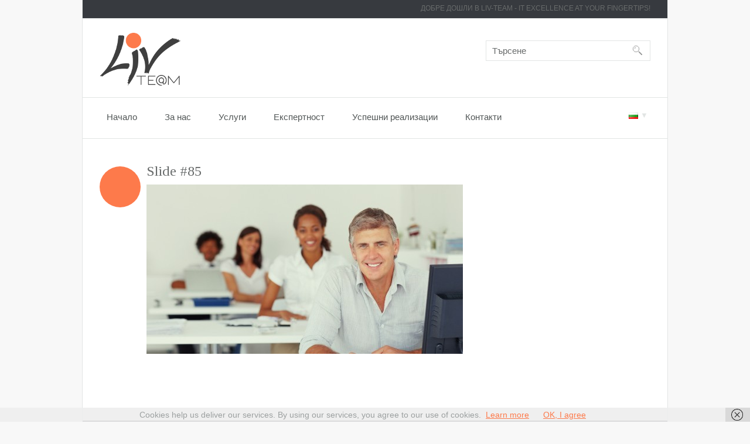

--- FILE ---
content_type: text/html; charset=UTF-8
request_url: http://www.liv-team.com/slide-view/slide-85/
body_size: 31872
content:
<!DOCTYPE html>
<!--[if lt IE 7 ]><html class="ie ie6" lang="bg-BG" prefix="og: http://ogp.me/ns#"> <![endif]-->
<!--[if IE 7 ]><html class="ie ie7" lang="bg-BG" prefix="og: http://ogp.me/ns#"> <![endif]-->
<!--[if IE 8 ]><html class="ie ie8" lang="bg-BG" prefix="og: http://ogp.me/ns#"> <![endif]-->
<!--[if IE 9 ]><html class="ie ie9" lang="bg-BG" prefix="og: http://ogp.me/ns#"> <![endif]-->
<!--[if (gt IE 9)|!(IE)]><!--><html lang="bg-BG" prefix="og: http://ogp.me/ns#"> <!--<![endif]-->
<head>
	<title>Slide #85 - Liv Team</title>
	
	<meta charset="UTF-8" />
	<meta name="viewport" content="width=device-width,initial-scale=1.0">
	<meta name="google-site-verification" content="jWInLoYU34LTm3kvVPGoGqkmk9Y6hV-thyyVvRsLgss" />
	<link rel="profile" href="http://gmpg.org/xfn/11" />
  	<link rel="icon" href="http://www.liv-team.com/wp-content/themes/theme1850/favicon.ico" type="image/x-icon" />
		<link rel="pingback" href="http://www.liv-team.com/xmlrpc.php" />
	<link rel="alternate" type="application/rss+xml" title="Liv Team" href="http://www.liv-team.com/bg/feed/" />
	<link rel="alternate" type="application/atom+xml" title="Liv Team" href="http://www.liv-team.com/bg/feed/atom/" />
	  <!--[if lt IE 8]>
    <div style=' clear: both; text-align:center; position: relative;'>
    	<a href="http://www.microsoft.com/windows/internet-explorer/default.aspx?ocid=ie6_countdown_bannercode"><img src="http://storage.ie6countdown.com/assets/100/images/banners/warning_bar_0000_us.jpg" border="0" alt="" /></a>
    </div>
  <![endif]-->
  <link rel="stylesheet" type="text/css" media="all" href="http://www.liv-team.com/wp-content/themes/theme1850/css/normalize.css" />
	<link rel="stylesheet" type="text/css" media="all" href="http://www.liv-team.com/wp-content/themes/theme1850/style.css" />
  <link rel="stylesheet" type="text/css" media="all" href="http://www.liv-team.com/wp-content/themes/theme1850/css/prettyPhoto.css" />
	<link rel="stylesheet" type="text/css" media="all" href="http://www.liv-team.com/wp-content/themes/theme1850/css/flexslider.css" />
  <link rel="stylesheet" type="text/css" media="all" href="http://www.liv-team.com/wp-content/themes/theme1850/css/skeleton.css" />
	<link rel="stylesheet" type="text/css" media="all" href="http://www.liv-team.com/wp-content/themes/theme1850/css/touchTouch.css" />
	<link rel="stylesheet" type="text/css" media="all" href="http://www.liv-team.com/wp-content/themes/theme1850/css/320.css" />
	<link rel="stylesheet" type="text/css" media="all" href="http://www.liv-team.com/wp-content/themes/theme1850/css/480.css" />
	<link rel="stylesheet" type="text/css" media="all" href="http://www.liv-team.com/wp-content/themes/theme1850/css/768.css" />
	<link rel="stylesheet" type="text/css" media="all" href="http://www.liv-team.com/wp-content/themes/theme1850/css/lightbox.css" />
	<link rel="stylesheet" type="text/css" media="all" href="http://www.liv-team.com/wp-content/themes/theme1850/css/languageswitcher.css" />
	<script src='http://liv.outboxt.com/wp-content/themes/theme1850/js/languageswitcher.js'></script>
	
<!-- This site is optimized with the Yoast SEO plugin v3.4.2 - https://yoast.com/wordpress/plugins/seo/ -->
<link rel="canonical" href="http://www.liv-team.com/slide-view/slide-85/" />
<meta property="og:locale" content="bg_BG" />
<meta property="og:locale:alternate" content="en_US" />
<meta property="og:locale:alternate" content="da_DK" />
<meta property="og:locale:alternate" content="de_DE" />
<meta property="og:locale:alternate" content="fr_FR" />
<meta property="og:locale:alternate" content="it_IT" />
<meta property="og:type" content="article" />
<meta property="og:title" content="Slide #85 - Liv Team" />
<meta property="og:url" content="http://www.liv-team.com/slide-view/slide-85/" />
<meta property="og:site_name" content="Liv Team" />
<meta property="og:image" content="http://www.liv-team.com/wp-content/uploads/2011/04/Depositphotos_3301407_original-copy.jpg" />
<meta property="og:image:width" content="1500" />
<meta property="og:image:height" content="1251" />
<meta name="twitter:card" content="summary" />
<meta name="twitter:title" content="Slide #85 - Liv Team" />
<meta name="twitter:image" content="http://www.liv-team.com/wp-content/uploads/2011/04/Depositphotos_3301407_original-copy.jpg" />
<!-- / Yoast SEO plugin. -->

<link rel='dns-prefetch' href='//fonts.googleapis.com' />
<link rel='dns-prefetch' href='//s.w.org' />
<link rel="alternate" type="application/rss+xml" title="Liv Team &raquo; Хранилка" href="http://www.liv-team.com/bg/feed/" />
<link rel="alternate" type="application/rss+xml" title="Liv Team &raquo; Хранилка за коментари" href="http://www.liv-team.com/bg/comments/feed/" />
		<script type="text/javascript">
			window._wpemojiSettings = {"baseUrl":"https:\/\/s.w.org\/images\/core\/emoji\/2\/72x72\/","ext":".png","svgUrl":"https:\/\/s.w.org\/images\/core\/emoji\/2\/svg\/","svgExt":".svg","source":{"concatemoji":"http:\/\/www.liv-team.com\/wp-includes\/js\/wp-emoji-release.min.js?ver=4.6.29"}};
			!function(e,o,t){var a,n,r;function i(e){var t=o.createElement("script");t.src=e,t.type="text/javascript",o.getElementsByTagName("head")[0].appendChild(t)}for(r=Array("simple","flag","unicode8","diversity","unicode9"),t.supports={everything:!0,everythingExceptFlag:!0},n=0;n<r.length;n++)t.supports[r[n]]=function(e){var t,a,n=o.createElement("canvas"),r=n.getContext&&n.getContext("2d"),i=String.fromCharCode;if(!r||!r.fillText)return!1;switch(r.textBaseline="top",r.font="600 32px Arial",e){case"flag":return(r.fillText(i(55356,56806,55356,56826),0,0),n.toDataURL().length<3e3)?!1:(r.clearRect(0,0,n.width,n.height),r.fillText(i(55356,57331,65039,8205,55356,57096),0,0),a=n.toDataURL(),r.clearRect(0,0,n.width,n.height),r.fillText(i(55356,57331,55356,57096),0,0),a!==n.toDataURL());case"diversity":return r.fillText(i(55356,57221),0,0),a=(t=r.getImageData(16,16,1,1).data)[0]+","+t[1]+","+t[2]+","+t[3],r.fillText(i(55356,57221,55356,57343),0,0),a!=(t=r.getImageData(16,16,1,1).data)[0]+","+t[1]+","+t[2]+","+t[3];case"simple":return r.fillText(i(55357,56835),0,0),0!==r.getImageData(16,16,1,1).data[0];case"unicode8":return r.fillText(i(55356,57135),0,0),0!==r.getImageData(16,16,1,1).data[0];case"unicode9":return r.fillText(i(55358,56631),0,0),0!==r.getImageData(16,16,1,1).data[0]}return!1}(r[n]),t.supports.everything=t.supports.everything&&t.supports[r[n]],"flag"!==r[n]&&(t.supports.everythingExceptFlag=t.supports.everythingExceptFlag&&t.supports[r[n]]);t.supports.everythingExceptFlag=t.supports.everythingExceptFlag&&!t.supports.flag,t.DOMReady=!1,t.readyCallback=function(){t.DOMReady=!0},t.supports.everything||(a=function(){t.readyCallback()},o.addEventListener?(o.addEventListener("DOMContentLoaded",a,!1),e.addEventListener("load",a,!1)):(e.attachEvent("onload",a),o.attachEvent("onreadystatechange",function(){"complete"===o.readyState&&t.readyCallback()})),(a=t.source||{}).concatemoji?i(a.concatemoji):a.wpemoji&&a.twemoji&&(i(a.twemoji),i(a.wpemoji)))}(window,document,window._wpemojiSettings);
		</script>
		<style type="text/css">
img.wp-smiley,
img.emoji {
	display: inline !important;
	border: none !important;
	box-shadow: none !important;
	height: 1em !important;
	width: 1em !important;
	margin: 0 .07em !important;
	vertical-align: -0.1em !important;
	background: none !important;
	padding: 0 !important;
}
</style>
<link rel='stylesheet' id='siteorigin-panels-front-css'  href='http://www.liv-team.com/wp-content/plugins/siteorigin-panels/css/front.css?ver=2.4.11' type='text/css' media='all' />
<link rel='stylesheet' id='contact-form-7-css'  href='http://www.liv-team.com/wp-content/plugins/contact-form-7/includes/css/styles.css?ver=4.5' type='text/css' media='all' />
<link rel='stylesheet' id='slicknavcss-css'  href='http://www.liv-team.com/wp-content/plugins/slicknav-mobile-menu/css/slicknav.css?ver=1.0.7' type='text/css' media='all' />
<style id='slicknavcss-inline-css' type='text/css'>

                .slicknav_menu {
                    display: none;
                }
            @media screen and (max-width: 600px) {
                .sf-menu {
                  display: none;
               }
               .slicknav_menu {
                  display: block;
                  background: #fd7a4b;
               }
               .slicknav_btn {
                  background-color:#fd7a4b;
                  float:left;
               }
               a.slicknav_open {
                  background-color:#fd7a4b;
               }
               .slicknav_nav .slicknav_arrow {
                  float:right;
               }
               .slicknav_menu .slicknav_menutxt {
                  color: #686b6b;
                  text-shadow: none;
                  font-size: 16px;
                  font-weight: normal;
               }
               .slicknav_menu .slicknav_icon-bar {
                  background-color: #fff;
                  box-shadow: none;
               }
               .slicknav_nav li a {
                  color: #fff;
                  text-transform: none;
                  font-size: 16px;
                  padding: 5px 10px;
               }
               .slicknav_nav a:hover,
               .slicknav_nav .slicknav_row:hover {
                  background: ;
               }
               .slicknav_nav .menu-item a:hover,
               .slicknav_nav a span:hover {
                 color: #686b6b;

               }

               .slicknav_nav input[type='submit']{
                  background: #ffffff;
                  color: ;
               }
               .slicknav-logo-text a{
                 color: ;
               }



           }
                  .slicknav_brand {
                     float: right;
                  }
                  .slicknav-logo-text {
                    float: right;
                  }
</style>
<link rel='stylesheet' id='yith-infs-style-css'  href='http://www.liv-team.com/wp-content/plugins/yith-infinite-scrolling/assets/css/frontend.css?ver=4.6.29' type='text/css' media='all' />
<link rel='stylesheet' id='options_typography_Tinos-css'  href='http://fonts.googleapis.com/css?family=Tinos' type='text/css' media='all' />
<link rel='stylesheet' id='jquery.lightbox.min.css-css'  href='http://www.liv-team.com/wp-content/plugins/wp-jquery-lightbox/styles/lightbox.min.css?ver=1.4.6' type='text/css' media='all' />
<script type='text/javascript' src='http://www.liv-team.com/wp-content/themes/theme1850/js/jquery-1.7.2.min.js?ver=1.7.2'></script>
<script type='text/javascript' src='http://www.liv-team.com/wp-content/themes/theme1850/js/modernizr.js?ver=2.0.6'></script>
<script type='text/javascript' src='http://www.liv-team.com/wp-content/themes/theme1850/js/superfish.js?ver=1.4.8'></script>
<script type='text/javascript' src='http://www.liv-team.com/wp-content/themes/theme1850/js/jquery.easing.1.3.js?ver=1.3'></script>
<script type='text/javascript' src='http://www.liv-team.com/wp-content/themes/theme1850/js/jquery.prettyPhoto.js?ver=3.1.3'></script>
<script type='text/javascript' src='http://www.liv-team.com/wp-content/themes/theme1850/js/jquery.flexslider.js?ver=1.8'></script>
<script type='text/javascript' src='http://www.liv-team.com/wp-content/themes/theme1850/js/jquery.tools.min.js?ver=1.2.6'></script>
<script type='text/javascript' src='http://www.liv-team.com/wp-content/themes/theme1850/js/jquery.mobilemenu.js?ver=1.0'></script>
<script type='text/javascript' src='http://www.liv-team.com/wp-content/themes/theme1850/js/jquery.elastislide.js?ver=1.0'></script>
<script type='text/javascript' src='http://www.liv-team.com/wp-content/themes/theme1850/js/jquery.loader.js?ver=1.0'></script>
<script type='text/javascript' src='http://www.liv-team.com/wp-includes/js/swfobject.js?ver=2.2-20120417'></script>
<script type='text/javascript' src='http://www.liv-team.com/wp-content/themes/theme1850/js/slides.jquery.js?ver=1.1.9'></script>
<script type='text/javascript' src='http://www.liv-team.com/wp-content/themes/theme1850/js/jquery.twitter.js?ver=1.0'></script>
<script type='text/javascript' src='http://www.liv-team.com/wp-content/themes/theme1850/js/jquery.flickrush.js?ver=1.0'></script>
<script type='text/javascript' src='http://www.liv-team.com/wp-content/themes/theme1850/js/touchTouch.jquery.js?ver=1.0'></script>
<script type='text/javascript' src='http://www.liv-team.com/wp-content/themes/theme1850/js/si.files.js?ver=1.0'></script>
<script type='text/javascript' src='http://www.liv-team.com/wp-content/themes/theme1850/js/audiojs/audio.js?ver=1.0'></script>
<script type='text/javascript' src='http://www.liv-team.com/wp-content/themes/theme1850/js/custom.js?ver=1.0'></script>
<script type='text/javascript' src='http://www.liv-team.com/wp-content/plugins/slicknav-mobile-menu/js/jquery.slicknav-ng.js?ver=1.0.7'></script>
<script type='text/javascript'>
/* <![CDATA[ */
var slickNavVars = {"ng_slicknav":{"ng_slicknav_menu":".sf-menu","ng_slicknav_position":".primary","ng_slicknav_parent_links":true,"ng_slicknav_close_click":true,"ng_slicknav_child_links":false,"ng_slicknav_speed":400,"ng_slicknav_label":"","ng_slicknav_fixhead":false,"ng_slicknav_brand":"","ng_slicknav_brand_text":"","ng_slicknav_search":false,"ng_slicknav_search_text":"search...","ng_slicksearch":"http:\/\/www.liv-team.com\/","ng_slicknav_closedsymbol":"\u25ba","ng_slicknav_openedsymbol":"\u25bc","ng_slicknav_alt":"","ng_slicknav_accordion":false}};
/* ]]> */
</script>
<script type='text/javascript' src='http://www.liv-team.com/wp-content/plugins/slicknav-mobile-menu/js/slick-init.js?ver=1.8.0'></script>
<link rel='https://api.w.org/' href='http://www.liv-team.com/wp-json/' />
<link rel="EditURI" type="application/rsd+xml" title="RSD" href="http://www.liv-team.com/xmlrpc.php?rsd" />
<link rel="wlwmanifest" type="application/wlwmanifest+xml" href="http://www.liv-team.com/wp-includes/wlwmanifest.xml" /> 
<meta name="generator" content="WordPress 4.6.29" />
<link rel='shortlink' href='http://www.liv-team.com/?p=1307' />
<link rel="alternate" type="application/json+oembed" href="http://www.liv-team.com/wp-json/oembed/1.0/embed?url=http%3A%2F%2Fwww.liv-team.com%2Fslide-view%2Fslide-85%2F" />
<link rel="alternate" type="text/xml+oembed" href="http://www.liv-team.com/wp-json/oembed/1.0/embed?url=http%3A%2F%2Fwww.liv-team.com%2Fslide-view%2Fslide-85%2F&#038;format=xml" />
<style>/* CSS added by WP Meta and Date Remover*/</style>
<style>
h1 { font: normal 34px/41px Tinos, serif;  color:#686b6b; }
h2 { font: normal 30px/35px Tinos, serif;  color:#686b6b; }
h3 { font: normal 24px/30px Tinos, serif;  color:#686b6b; }
h4 { font: normal 18px/24px Arial, Helvetica, sans-serif;  color:#fd7a4b; }
h5 { font: normal 14px/18px Arial, Helvetica, sans-serif;  color:#fd7a4b; }
h6 { font: normal 14px/18px Arial, Helvetica, sans-serif;  color:#fd7a4b; }
#main { font: normal 13px/18px Arial, Helvetica, sans-serif;  color:#565b5b; }
</style>
<link rel="alternate" href="http://www.liv-team.com/slide-view/slide-3/" hreflang="en" />
<link rel="alternate" href="http://www.liv-team.com/slide-view/slide-15/" hreflang="da" />
<link rel="alternate" href="http://www.liv-team.com/slide-view/slide-25/" hreflang="de" />
<link rel="alternate" href="http://www.liv-team.com/slide-view/slide-45/" hreflang="fr" />
<link rel="alternate" href="http://www.liv-team.com/slide-view/slide-55/" hreflang="it" />
<link rel="alternate" href="http://www.liv-team.com/slide-view/slide-85/" hreflang="bg" />
<link rel="icon" href="http://www.liv-team.com/wp-content/uploads/2015/11/cropped-Liv_team_512-32x32.png" sizes="32x32" />
<link rel="icon" href="http://www.liv-team.com/wp-content/uploads/2015/11/cropped-Liv_team_512-192x192.png" sizes="192x192" />
<link rel="apple-touch-icon-precomposed" href="http://www.liv-team.com/wp-content/uploads/2015/11/cropped-Liv_team_512-180x180.png" />
<meta name="msapplication-TileImage" content="http://www.liv-team.com/wp-content/uploads/2015/11/cropped-Liv_team_512-270x270.png" />

<!-- BEGIN GADWP v4.9.3.2 Universal Tracking - https://deconf.com/google-analytics-dashboard-wordpress/ -->
<script>
  (function(i,s,o,g,r,a,m){i['GoogleAnalyticsObject']=r;i[r]=i[r]||function(){
  (i[r].q=i[r].q||[]).push(arguments)},i[r].l=1*new Date();a=s.createElement(o),
  m=s.getElementsByTagName(o)[0];a.async=1;a.src=g;m.parentNode.insertBefore(a,m)
  })(window,document,'script','//www.google-analytics.com/analytics.js','ga');
  ga('create', 'UA-67031179-1', 'auto');
  ga('send', 'pageview');
</script>

<!-- END GADWP Universal Tracking -->


  <!--[if lt IE 9]>
  <style type="text/css">
    .border,
    .post-meta time {
      behavior:url(http://www.liv-team.com/wp-content/themes/theme1850/PIE.php)
      }
  </style>
  <![endif]-->
  
  <script type="text/javascript">
  	// initialise plugins
		jQuery(function(){
			// main navigation init
			jQuery('ul.sf-menu').superfish({
				delay:       1000, 		// one second delay on mouseout 
				animation:   {opacity:'show',height:'show'}, // fade-in and slide-down animation
				speed:       'normal',  // faster animation speed 
				autoArrows:  false,   // generation of arrow mark-up (for submenu) 
				dropShadows: false
			});
			
			// prettyphoto init
			jQuery("a[rel^='prettyPhoto']").prettyPhoto({
				animation_speed:'normal',
				slideshow:5000,
				autoplay_slideshow: false,
				overlay_gallery: true
			});
			
			// Initialize the gallery
			jQuery("#gallery .touch-item").touchTouch();
			
			
		});
		
		// Init for audiojs
		audiojs.events.ready(function() {
			var as = audiojs.createAll();
		});
		
		// Init for si.files
		SI.Files.stylizeAll();
  </script>
	

  <!-- Custom CSS -->
	  
  
  
  
  <style type="text/css">
				
				
		
  </style>
</head>

<body class="single single-slider postid-1307">

<div id="main"><!-- this encompasses the entire Web site -->
	<header id="header">
        <div id="widget-header">
        	<div id="text-9" class="widget-header">			<div class="textwidget">Добре дошли в LIV-TEAM -  IT Excellence at Your Fingertips!</div>
		</div>        </div><!--#widget-header-->
		<div class="container_12 clearfix">
			<div class="grid_12">
		      	<div class="logo">
		          		          			            	<a href="http://www.liv-team.com/%d0%bd%d0%b0%d1%87%d0%b0%d0%bb%d0%be/" id="logo"><img src="http://www.liv-team.com/wp-content/uploads/2015/11/livteam_new.png" alt="Liv Team" title="IT Excellence at Your Finger Tips"></a>
		            		          		          <p class="tagline">IT Excellence at Your Finger Tips</p>
		        </div>

		          
		          <div id="top-search">
		            <form method="get" action="http://www.liv-team.com/">
		              <input type="text" name="s"  class="input-search" value="Търсене" onfocus="if(this.value =='Търсене' ) this.value=''" onblur="if(this.value=='') this.value='Търсене'"/>
		              <input type="submit" value="GO" id="submit">
		            </form>
		          </div>

		        
<div id="country-select">
	<dl id="target" class="dropdown">
	<dt><a href="http://www.liv-team.com/slide-view/slide-85/"><img src="http://www.liv-team.com/wp-content/plugins/polylang/flags/bg.png" style="vertical-align: middle;" alt="bg">  &#9660;</a></dt>
	<dd>
    	<ul style="display: none;"><li class="lang-opt"><a href="http://www.liv-team.com/slide-view/slide-3/"><img src="http://www.liv-team.com/wp-content/plugins/polylang/flags/us.png" alt="en"></a></li><li class="lang-opt"><a href="http://www.liv-team.com/slide-view/slide-15/"><img src="http://www.liv-team.com/wp-content/plugins/polylang/flags/dk.png" alt="da"></a></li><li class="lang-opt"><a href="http://www.liv-team.com/slide-view/slide-25/"><img src="http://www.liv-team.com/wp-content/plugins/polylang/flags/de.png" alt="de"></a></li><li class="lang-opt"><a href="http://www.liv-team.com/slide-view/slide-45/"><img src="http://www.liv-team.com/wp-content/plugins/polylang/flags/fr.png" alt="fr"></a></li><li class="lang-opt"><a href="http://www.liv-team.com/slide-view/slide-55/"><img src="http://www.liv-team.com/wp-content/plugins/polylang/flags/it.png" alt="it"></a></li><li class="lang-opt"><a href="http://www.liv-team.com/slide-view/slide-85/"><img src="http://www.liv-team.com/wp-content/plugins/polylang/flags/bg.png" alt="bg"></a></li>
	</ul>
  </dd>
</dl>
</div>
				<div class="clear"></div>
     		</div>
		</div><!--.container_12-->
        <nav class="primary">
          <ul id="topnav" class="sf-menu"><li id="menu-item-1347" class="menu-item menu-item-type-post_type menu-item-object-page menu-item-1347"><a href="http://www.liv-team.com/%d0%bd%d0%b0%d1%87%d0%b0%d0%bb%d0%be/">Начало</a></li>
<li id="menu-item-1342" class="menu-item menu-item-type-post_type menu-item-object-page menu-item-has-children menu-item-1342"><a href="http://www.liv-team.com/%d0%b7%d0%b0-%d0%bd%d0%b0%d1%81/">За нас</a>
<ul class="sub-menu">
	<li id="menu-item-1343" class="menu-item menu-item-type-post_type menu-item-object-page menu-item-1343"><a href="http://www.liv-team.com/%d0%b7%d0%b0-%d0%bd%d0%b0%d1%81/%d0%be%d1%82%d0%b7%d0%b8%d0%b2%d0%b8/">Отзиви</a></li>
</ul>
</li>
<li id="menu-item-1345" class="menu-item menu-item-type-post_type menu-item-object-page menu-item-has-children menu-item-1345"><a href="http://www.liv-team.com/%d1%83%d1%81%d0%bb%d1%83%d0%b3%d0%b8/">Услуги</a>
<ul class="sub-menu">
	<li id="menu-item-1349" class="menu-item menu-item-type-post_type menu-item-object-services menu-item-1349"><a href="http://www.liv-team.com/services-view/%d1%81%d0%be%d0%b1%d1%81%d1%82%d0%b2%d0%b5%d0%bd-%d0%b5%d0%ba%d0%b8%d0%bf/">Собствен екип</a></li>
	<li id="menu-item-1351" class="menu-item menu-item-type-post_type menu-item-object-services menu-item-1351"><a href="http://www.liv-team.com/services-view/%d0%b5%d0%ba%d1%81%d0%bf%d0%b5%d1%80%d1%82%d0%bd%d0%b8-%d0%ba%d0%be%d0%bd%d1%81%d1%83%d0%bb%d1%82%d0%b0%d1%86%d0%b8%d0%b8/">Експертни консултации</a></li>
	<li id="menu-item-1350" class="menu-item menu-item-type-post_type menu-item-object-services menu-item-1350"><a href="http://www.liv-team.com/services-view/%d0%be%d1%82%d0%bb%d0%b8%d1%87%d0%bd%d0%b8-%d0%b0%d1%83%d1%82%d1%81%d0%be%d1%80%d1%81-%d0%bf%d1%80%d0%be%d0%b5%d0%ba%d1%82%d0%b8/">Отлични аутсорс проекти</a></li>
</ul>
</li>
<li id="menu-item-1359" class="menu-item menu-item-type-post_type menu-item-object-page menu-item-has-children menu-item-1359"><a href="http://www.liv-team.com/%d0%b5%d0%ba%d1%81%d0%bf%d0%b5%d1%80%d1%82%d0%bd%d0%be%d1%81%d1%82/">Експертност</a>
<ul class="sub-menu">
	<li id="menu-item-1376" class="menu-item menu-item-type-post_type menu-item-object-page menu-item-1376"><a href="http://www.liv-team.com/%d0%b5%d0%ba%d1%81%d0%bf%d0%b5%d1%80%d1%82%d0%bd%d0%be%d1%81%d1%82/web-and-saas/">Web and SaaS</a></li>
	<li id="menu-item-1379" class="menu-item menu-item-type-post_type menu-item-object-page menu-item-1379"><a href="http://www.liv-team.com/%d0%b5%d0%ba%d1%81%d0%bf%d0%b5%d1%80%d1%82%d0%bd%d0%be%d1%81%d1%82/%d0%bc%d0%be%d0%b1%d0%b8%d0%bb%d0%bd%d0%b8-%d0%bf%d1%80%d0%b8%d0%bb%d0%be%d0%b6%d0%b5%d0%bd%d0%b8%d1%8f/">Мобилни приложения</a></li>
	<li id="menu-item-1377" class="menu-item menu-item-type-post_type menu-item-object-page menu-item-1377"><a href="http://www.liv-team.com/%d0%b5%d0%ba%d1%81%d0%bf%d0%b5%d1%80%d1%82%d0%bd%d0%be%d1%81%d1%82/%d1%83%d0%bf%d1%80%d0%b0%d0%b2%d0%bb%d0%b5%d0%bd%d0%b8%d0%b5-%d0%bd%d0%b0-%d0%bf%d1%80%d0%be%d0%b5%d0%ba%d1%82%d0%b8-%d0%b8-%d0%b1%d0%b8%d0%b7%d0%bd%d0%b5%d1%81-%d0%b0%d0%bd%d0%b0%d0%bb%d0%b8%d0%b7/">Управление на проекти и бизнес анализи</a></li>
	<li id="menu-item-1378" class="menu-item menu-item-type-post_type menu-item-object-page menu-item-1378"><a href="http://www.liv-team.com/%d0%b5%d0%ba%d1%81%d0%bf%d0%b5%d1%80%d1%82%d0%bd%d0%be%d1%81%d1%82/%d0%b3%d1%80%d0%b0%d1%84%d0%b8%d1%87%d0%b5%d0%bd-%d0%b4%d0%b8%d0%b7%d0%b0%d0%b9%d0%bd/">Графичен дизайн</a></li>
	<li id="menu-item-1380" class="menu-item menu-item-type-post_type menu-item-object-page menu-item-1380"><a href="http://www.liv-team.com/%d0%b5%d0%ba%d1%81%d0%bf%d0%b5%d1%80%d1%82%d0%bd%d0%be%d1%81%d1%82/%d0%b5%d0%bb%d0%b5%d0%ba%d1%82%d1%80%d0%be%d0%bd%d0%bd%d0%b0-%d1%82%d1%8a%d1%80%d0%b3%d0%be%d0%b2%d0%b8%d1%8f/">Електронна търговия</a></li>
	<li id="menu-item-1382" class="menu-item menu-item-type-post_type menu-item-object-page menu-item-1382"><a href="http://www.liv-team.com/%d0%b5%d0%ba%d1%81%d0%bf%d0%b5%d1%80%d1%82%d0%bd%d0%be%d1%81%d1%82/%d0%b1%d0%b0%d0%b7%d0%b8-%d0%b4%d0%b0%d0%bd%d0%bd%d0%b8/">Бази данни</a></li>
	<li id="menu-item-1381" class="menu-item menu-item-type-post_type menu-item-object-page menu-item-1381"><a href="http://www.liv-team.com/%d0%b5%d0%ba%d1%81%d0%bf%d0%b5%d1%80%d1%82%d0%bd%d0%be%d1%81%d1%82/%d0%be%d0%b1%d0%bb%d0%b0%d1%86%d0%b8-%d0%b8-%d0%b3%d0%be%d0%bb%d1%8f%d0%bc-%d0%be%d0%b1%d0%b5%d0%bc-%d0%b8%d0%bd%d1%84%d0%be%d1%80%d0%bc%d0%b0%d1%86%d0%b8%d1%8f/">Облаци и голям обем информация</a></li>
</ul>
</li>
<li id="menu-item-1358" class="menu-item menu-item-type-post_type menu-item-object-page menu-item-has-children menu-item-1358"><a href="http://www.liv-team.com/%d1%83%d1%81%d0%bf%d0%b5%d1%88%d0%bd%d0%b8-%d1%80%d0%b5%d0%b0%d0%bb%d0%b8%d0%b7%d0%b0%d1%86%d0%b8%d0%b8/">Успешни реализации</a>
<ul class="sub-menu">
	<li id="menu-item-1405" class="menu-item menu-item-type-post_type menu-item-object-page menu-item-1405"><a href="http://www.liv-team.com/%d1%83%d1%81%d0%bf%d0%b5%d1%88%d0%bd%d0%b8-%d1%80%d0%b5%d0%b0%d0%bb%d0%b8%d0%b7%d0%b0%d1%86%d0%b8%d0%b8/nda-clients/">NDA Clients</a></li>
</ul>
</li>
<li id="menu-item-1348" class="menu-item menu-item-type-post_type menu-item-object-page menu-item-1348"><a href="http://www.liv-team.com/%d0%ba%d0%be%d0%bd%d1%82%d0%b0%d0%ba%d1%82%d0%b8/">Контакти</a></li>
</ul>		<div class="clear"></div>
        </nav><!--.primary-->
		<div class="clear"></div>
	</header>
  	<div class="container_12 primary_content_wrap clearfix">
  
	<div id="content" class="grid_12 right">
		
		
					<article id="post-1307" class="post-holder post-1307 slider type-slider status-publish has-post-thumbnail hentry">
					
			<div class="wrapper">
				<div class="fleft">
					<div class="post-meta">
						<time datetime="">
							<span></span>
							<em></em>
						</time>
					</div>
				</div>
				<div class="extra-wrap">
				<header class="entry-header">
				
								
				<h3 class="entry-title">Slide #85</h3>
				
								
				    				
				
				</header>
				
				
				
					<figure class="featured-thumbnail large">
			<img src="http://www.liv-team.com/wp-content/uploads/2011/04/Depositphotos_3301407_original-copy-540x289.jpg" alt="Slide #85" />
		</figure>
		<div class="clear"></div>
	
				
				
								
				<div class="content">
				
										
				<!--// .content -->
				</div>
				
				<footer class="post-footer">
									</footer>

								</div>
			</div>
			 
			</article>					
    
				
		
		
		
		    

	</div><!--#content-->
  </div><!--.container-->
	<footer id="footer">
		<div class="container_12 clearfix">
			<div class="clearfix">
				<div class="grid_12">
					<div style="float: left">
						<img src="/wp-content/themes/theme1850/images/Bitcoin_accepted_here_50.png" alt="Bitcoin accepted" />
					</div>						

					<div id="footer-text">
												
													 																	</div>
			    	<div id="widget-footer" class="clearfix">
				      	<div id="text-7">			<div class="textwidget">© 2017 Liv-Team Всички права запазени.
</div>
		</div>			      	</div>
			      	<div class="clear"></div>
				</div>
			</div>
		</div><!--.container-->
	</footer>
</div><!--#main-->
<div id="back-top-wrapper">
	<p id="back-top">
		<a href="#top"></a>
	</p>
</div>
	<script type="text/javascript">

		(function(){

			var cookieBar = function() { cookieChoices.showCookieBar({ linkHref: 'http://www.liv-team.com/%d0%b7%d0%b0-%d0%bd%d0%b0%d1%81/', dismissText: '', position: 'bottom', cookieText:'', linkText: '', language: 'bg'}) };

			if(document.addEventListener) {
				document.addEventListener('DOMContentLoaded', cookieBar);
			}
			else {
				document.attachEvent('onreadystatechange', function(event) {
		            if ( document.readyState === "complete" ) {
		            	cookieBar();
					}
				});
			}
		})();

	</script>
<script type='text/javascript' src='http://www.liv-team.com/wp-includes/js/comment-reply.min.js?ver=4.6.29'></script>
<script type='text/javascript' src='http://www.liv-team.com/wp-content/plugins/contact-form-7/includes/js/jquery.form.min.js?ver=3.51.0-2014.06.20'></script>
<script type='text/javascript'>
/* <![CDATA[ */
var _wpcf7 = {"loaderUrl":"http:\/\/www.liv-team.com\/wp-content\/plugins\/contact-form-7\/images\/ajax-loader.gif","recaptcha":{"messages":{"empty":"Please verify that you are not a robot."}},"sending":"Sending ..."};
/* ]]> */
</script>
<script type='text/javascript' src='http://www.liv-team.com/wp-content/plugins/contact-form-7/includes/js/scripts.js?ver=4.5'></script>
<script type='text/javascript' src='http://www.liv-team.com/wp-content/plugins/wf-cookie-consent/js/cookiechoices.js?ver=0.0.4'></script>
<script type='text/javascript' src='http://www.liv-team.com/wp-content/plugins/yith-infinite-scrolling/assets/js/yith.infinitescroll.min.js?ver=1.0.6'></script>
<script type='text/javascript'>
/* <![CDATA[ */
var yith_infs = {"navSelector":".older","nextSelector":".older a","itemSelector":"li.porti","contentSelector":"ul.portfolio","loader":"http:\/\/www.liv-team.com\/wp-content\/plugins\/yith-infinite-scrolling\/assets\/images\/loader.gif","shop":""};
/* ]]> */
</script>
<script type='text/javascript' src='http://www.liv-team.com/wp-content/plugins/yith-infinite-scrolling/assets/js/yith-infs.min.js?ver=1.0.6'></script>
<script type='text/javascript' src='http://www.liv-team.com/wp-content/plugins/wp-jquery-lightbox/jquery.touchwipe.min.js?ver=1.4.6'></script>
<script type='text/javascript'>
/* <![CDATA[ */
var JQLBSettings = {"showTitle":"1","showCaption":"1","showNumbers":"1","fitToScreen":"0","resizeSpeed":"400","showDownload":"0","navbarOnTop":"0","marginSize":"0","slideshowSpeed":"4000","prevLinkTitle":"previous image","nextLinkTitle":"next image","closeTitle":"close image gallery","image":"Image ","of":" of ","download":"Download","pause":"(pause slideshow)","play":"(play slideshow)"};
/* ]]> */
</script>
<script type='text/javascript' src='http://www.liv-team.com/wp-content/plugins/wp-jquery-lightbox/jquery.lightbox.min.js?ver=1.4.6'></script>
<script type='text/javascript' src='http://www.liv-team.com/wp-includes/js/wp-embed.min.js?ver=4.6.29'></script>
 <!-- this is used by many Wordpress features and for plugins to work properly -->
	<script type="text/javascript">
		
  (function(i,s,o,g,r,a,m){i['GoogleAnalyticsObject']=r;i[r]=i[r]||function(){
  (i[r].q=i[r].q||[]).push(arguments)},i[r].l=1*new Date();a=s.createElement(o),
  m=s.getElementsByTagName(o)[0];a.async=1;a.src=g;m.parentNode.insertBefore(a,m)
  })(window,document,'script','//www.google-analytics.com/analytics.js','ga');

  ga('create', 'UA-67031179-1', 'auto');
  ga('send', 'pageview');

	</script>
  <!-- Show Google Analytics -->	
<script type='text/javascript' src='http://www.liv-team.com/wp-content/themes/theme1850/js/lightbox.js'></script>
<script type='text/javascript' src='http://www.liv-team.com/wp-content/themes/theme1850/js/languageswitcher.js'></script>
</body>
</html>

--- FILE ---
content_type: text/css
request_url: http://www.liv-team.com/wp-content/themes/theme1850/style.css
body_size: 53916
content:
@charset utf-8;
/*--
	Theme Name: theme1850
	Theme URI: http://template-help.com/
	Description: A theme for Wordpress 3.2+ from Template-Help.com Collection
	Author: Template_Help.com 
	Author URL: http://www.Template-Help.com/ 
--*/
@import url(http://fonts.googleapis.com/css?family=Tinos:400,700italic,400italic,700); /* font-family: 'Tinos', serif; */
/* General
---------------------------------------- */
html,
body {
	min-width:320px;
	}
body{
	background-color: #f8f8f8;
	color: #9ca0a0;
	font: 14px Arial, Helvetica, sans-serif;
	position:relative;
}
p{ font: 14px; }

::selection {background: rgb(255,255,158);}
::-moz-selection {background: rgb(255,255,158);}
img::selection {background: transparent;}
img::-moz-selection {background: transparent;}
body {-webkit-tap-highlight-color: rgb(255,255,158);}

#main {
	position: relative;
	max-width: 998px;
	background: #fff;
	margin: 0 auto 30px;
	border-left: 1px solid #e2e5e4;
	border-right: 1px solid #e2e5e4;
}

img {
	max-width: 100%;
	height: auto;
	}
.ie8 img {
	max-width: none !important;
	}

ul li{
	background: url('images/marker.png') 0 7px no-repeat;
	margin: 0;
	padding: 0 0 8px 25px;
	list-style: none;
	font-size: 14px;
}
ul li a{
	color: #565b5b;
	text-decoration: none;
}
ul li a:hover{
	color: #FD7A4B;
}
/* Headings */
h1, h2, h3, h4, h5, h6 {
	font-weight:bold;
	margin:0 0 1em 0;
	}	
h1{
	margin-bottom: 32px;
}	
h5 {
	margin-bottom: 0;
	}
h3 a{
	color: #686b6b;
	text-decoration: none;
}
h3 a:hover{
	color: #FD7A4B;
}
.h-search{
	word-wrap: break-word;
	overflow: hidden;
}
/* List styling 
dl dt {
	background:url(images/list-arrow.gif) no-repeat 0 3px;
	padding:0 0 3px 32px;
	margin-bottom:.2em;
	font-size:18px;
	line-height:1.2em;
	color:#191919;
	}
dl dd {
	padding:0 0 0 32px;
	margin:0 0 1.5em 0;
	}
*/

/* Header
---------------------------------------- */
#header {
	position:relative;
	z-index:99;
	}

/* Logo */
.logo {
	float:left;
	position:relative;
	margin:24px 0 0 0;
	}
	.logo h1,
	.logo h2 {
		font-size:62px;
		line-height:1em;
		margin-bottom:0;
		font-family: 'Tinos', serif;
		font-weight: 400;
		letter-spacing: -2px;
		}
		.logo h1 a,
		.logo h2 a {
			color:#373a3f;
			text-decoration:none;
			}
.logo .tagline {
	font-size:10px;
	text-transform:uppercase;
	display: none;
	}


/* Header widget */
#widget-header {
	text-align:right;
	background: #373a3f;
	border-bottom: 1px solid #e2e5e4;
	color: #686b6b;
	text-transform: uppercase;
	font-size: 12px;
	line-height: 13px;
}
	.widget-header {
		padding: 8px 29px 10px;
		}

/* Social Networks */
#widget-header .social-networks {
	list-style-type:none;
	padding:0;
	margin:0;
	border:none;
	}
	#widget-header .social-networks li {
		display:inline;
		list-style-type:none;
		padding:0;
		margin:0;
		}
		#widget-header .social-networks li a {
			text-decoration:none;
			margin-right:2px;
			}
		#widget-header .social-networks li a:hover {
			text-decoration:none;
			}

/* EasyTooltip */
.tooltip {
	background: none repeat scroll 0 0 #252525;
	border: 1px solid #000000;
	color: #EEEEEE;
	display: none;
	font-size: 12px;
	line-height:1.2em;
	margin: 13px 0 0;
	padding: 5px;
	z-index:99;
}




/* Request a quote */
#widget_my_requestquotewidget {
	
	}
	
	.top-box {
		color: #9ca0a0;
		}
	.top-box h1{
		margin-bottom: 21px;
	}	
	.box-text {
		margin-bottom: 42px;
		font-size: 14px;
		}



/* Slider
---------------------------------------- */
#slider-wrapper {
	border-bottom: 1px solid #e2e5e4;
	}
.flexslider-holder {
	height:576px;
	background:#FFF url(images/loading.gif) 50% 50% no-repeat;
	}

/* Navigations
---------------------------------------- */

/* Primary navigation */
nav.primary {
	position:relative;
	z-index:2;
	margin-top:20px;
	margin-bottom: 40px;
	padding: 0 29px;
	border-top: 1px solid #e2e5e4;
	border-bottom: 1px solid #e2e5e4;
}

/* Essential styles for dropdown menu */
.sf-menu, .sf-menu * {
	margin:			0;
	padding:		0;
	list-style:		none;
}
.sf-menu {
	line-height:	1.0;
}
.sf-menu ul {
	position:		absolute;
	top:			-999em;
	width:			10em; /* left offset of submenus need to match (see below) */
}
.sf-menu ul li {
	width:			100%;
}
.sf-menu li:hover {
	visibility:		inherit; /* fixes IE7 'sticky bug' */
}

.sf-menu li {
	float:			left;
	position:		relative;
}

.sf-menu a {
	display:		block;
	position:		relative;
}
.sf-menu li:hover ul,
.sf-menu li.sfHover ul {
	left:			0;
	top:			69px; /* match top ul list item height */
	z-index:		99;
}
ul.sf-menu li:hover li ul,
ul.sf-menu li.sfHover li ul {
	top:			-999em;
}
ul.sf-menu li li:hover ul,
ul.sf-menu li li.sfHover ul {
	left:			150px; /* match ul width */
	top:			0;
}
ul.sf-menu li li:hover li ul,
ul.sf-menu li li.sfHover li ul {
	top:			-999em;
}
ul.sf-menu li li li:hover ul,
ul.sf-menu li li li.sfHover ul {
	left:			10em; /* match ul width */
	top:			0;
}


/* Our skin for dropdown menu */
.sf-menu {
	
}
.sf-menu li {
	font-size: 15px;
	line-height: 18px;
	margin-right: 24px;
}
.sf-menu li a {
	text-decoration: none;
	color: #515656;
	background: #fff;
	padding: 24px 11px 27px 12px;
	-webkit-transition:all 0.5s ease;-moz-transition:all 0.5s ease;-o-transition:all 0.5s ease;transition:all 0.5s ease;
}
	.sf-menu li.sfHover a,
	.sf-menu li.current-menu-item a,
	.sf-menu li a:hover{
		color: #fff;
		background: #fd7a4b;
	}
.sf-menu ul {
width:155px;
}
.sf-menu li li{padding:0; width:100%; margin: 0;}
	.sf-menu li li a,
	.sf-menu li.sfHover li a,
	.sf-menu li.current-menu-item li a{
		padding: 5px 10px;
		color: #fff;
		background: #fd7a4b;
	}
		.sf-menu li li a:hover,
		.sf-menu li li.sfHover a,
		.sf-menu li li.current-menu-item a{
			color: #515656;
			background: #fff;
		}
	.sf-menu li li li a,
	.sf-menu li li.sfHover li a,
	.sf-menu li li.current-menu-item li a{
		color: #fff;
		background: #fd7a4b;
	}
		.sf-menu li li li a:hover,
		.sf-menu li li li.current-menu-item a{
			color: #515656;
			background: #fff;
		}

/*** arrows **/
.sf-menu a.sf-with-ul {
	padding-right: 	2em;
	min-width:		1px; /* trigger IE7 hasLayout so spans position accurately */
}
.sf-sub-indicator {
	position:		absolute;
	display:		block;
	right:			.75em;
	top:			1.05em; /* IE6 only */
	width:			10px;
	height:			10px;
	text-indent: 	-999em;
	overflow:		hidden;
	background:		url(images/arrows-ffffff.png) no-repeat -10px -100px; /* 8-bit indexed alpha png. IE6 gets solid image only */
}
a > .sf-sub-indicator {  /* give all except IE6 the correct values */
	top:			1.8em;
	background-position: -10px -100px; /* use translucent arrow for modern browsers*/
}
/* apply hovers to modern browsers */
a:focus > .sf-sub-indicator,
a:hover > .sf-sub-indicator,
a:active > .sf-sub-indicator,
li:hover > a > .sf-sub-indicator,
li.sfHover > a > .sf-sub-indicator {
	background-position: 0 -100px; /* arrow hovers for modern browsers*/
}

/* point right for anchors in subs */
.sf-menu ul .sf-sub-indicator { background-position:  0 0; top:.6em;}
.sf-menu ul a > .sf-sub-indicator { background-position:  0 0; top:.6em;}
/* apply hovers to modern browsers */
.sf-menu ul a:focus > .sf-sub-indicator,
.sf-menu ul a:hover > .sf-sub-indicator,
.sf-menu ul a:active > .sf-sub-indicator,
.sf-menu ul li:hover > a > .sf-sub-indicator,
.sf-menu ul li.sfHover > a > .sf-sub-indicator {
	background-position: -10px 0; /* arrow hovers for modern browsers*/
}

/*** shadows for all but IE6 ***/
.sf-shadow ul {
	background:	url(images/shadow.png) no-repeat bottom right;
	padding: 0 8px 9px 0;
	-moz-border-radius-bottomleft: 17px;
	-moz-border-radius-topright: 17px;
	-webkit-border-top-right-radius: 17px;
	-webkit-border-bottom-left-radius: 17px;
}
.sf-shadow ul.sf-shadow-off {
	background: transparent;
}

/* Navigation select styling */
.select-menu {
	border:1px solid #E2E5E4;
	background-color:#fff;
	width:93%;
	height:30px;
	padding:5px;
	cursor:pointer;
	margin: 0 auto;
}

.select-menu:focus {border-color:#FD7A4B;}

.select-menu option {
	padding:5px;
	cursor:pointer;
}

.select-menu option.main_item {font-weight:bold;}




/* Top search */
#top-search {
	float: right;
	margin-top: 37px;
	background: #fff;
	border:1px solid #e2e5e4;
	}
	#top-search .input-search {
		width:235px;
		margin-right:0;
		border:none;
		padding: 8px 0 8px 10px;
		}
	#top-search #submit {
		width:40px;
		height: 33px;
		background: url('images/search-btn.png') 0 0 no-repeat;
		text-indent: -5000px;
		cursor:pointer;
		padding:0;
		margin: 0;
		border: none;
		}
		#top-search #submit:hover{
		background: url('images/search-btn.png') 0 -33px no-repeat;

		}




/* Content
---------------------------------------- */
.primary_content_wrap {
	position:relative;
	z-index:1;
	padding-bottom:50px !important;
	}
.primary_content_wrap.front{
	padding-top: 66px !important;
}	
#content {
	padding:0 0 0 0;
}
#content.left {
	float:right !important;
	}

.pad-content{
	padding-top: 51px;
	padding-bottom:94px !important;
}
/* Page */
.page {
	
	}
	#page-content {
		
	}
	#page-meta {
		
	}




/* Comments
---------------------------------------- */
h1#comments {
 padding-top:10px;
 margin-bottom:20px;
 }
.commentlist {
 list-style-type:none;
 padding:0 80px 20px 0;
 margin:0;
 }
 li.comment {
  list-style-type:none;
  overflow:hidden;
  padding: 0;
  margin: 0;
  background:none;
  text-transform:none;
 }
  .odd {

  }
  .even {

  }
   li.comment .comment-body {
    padding:23px 30px 20px 132px;
    position:relative;
    zoom:1;
    background:#fff;
	border:1px solid #e4e4e4;
    margin-top:15px;
    }
    li.comment .comment-body p {
     min-height: 65px;
    }
  .author-comment {

  }
  .comment-author {
   position:absolute;
   left:25px;
   top:25px;
   }
   .comment-author .author {
    font-style:italic;
    text-transform:capitalize;
    width:86px;
    text-align:center;
    display: block;
    font-size:15px;
    padding-top: 6px;
   }
  .comment-text {

  }
	
	/* Comment meta */
  .comment-meta {
	float: right;
	color: #FD7A4B;
	font-size: 14px;
	line-height: 18px;
  } 
  .comment-meta a {
   
		}
	
	 /* Avatar */
   li.comment .avatar {
    float:none;
    margin:0;
    vertical-align:top;
    overflow:hidden;
		border:1px solid #e5e5e5;
    }
    li.comment .avatar {
     display:block;
     vertical-align:top;
     overflow:hidden;
     }

    .commentlist ul.children {
     margin:0 0 0 20px;
     overflow:hidden;
     }
     .commentlist ul.children li.comment {

      }

		/* Reply */
    .reply {
		float: right;
		margin-left: 28px; 
     }
     .reply a {
		display:inline-block;
		color: #FD7A4B !important;
		font:13px/18px "Trebuchet MS", Arial, Helvetica, sans-serif;
		text-decoration: underline;
      }
     .reply a:hover {
      	text-decoration: none;
      }


  .waiting-for-approval {

  }
 #trackbacks {

 }
  li.trackback {

  }
 p#no-comments {

 }
 #comments-form {

 }

 .allowed_tags {
  background:#eee;
  padding:15px;
  font-size:12px;
  font-family:"Courier New", Courier, monospace;
  color:#666;
  }
  .allowed_tags strong {
   font-family:Tahoma, Geneva, sans-serif;
   }
  #respond {
   padding-top:28px;
   margin-top:20px;
   padding-right: 80px;
  }
  .cancel-comment-reply a {
   color:#FD7A4B !important;
   text-decoration:underline;
  }
  .cancel-comment-reply a:hover {
   text-decoration:none;
  }





/* Post
---------------------------------------- */
.post {
	
}
	.postContent {
		
	}
	.post-excerpt {
		
	}


.post-holder {
	margin-bottom:35px;
	position:relative;
	overflow:hidden;
	}
#content.right .post-holder,
#content.left .post-holder{
	padding-right: 80px;
}
/* Post header */
.post-holder .entry-title {
	margin-bottom:8px;
	}
.post-holder.single-post {
	margin-bottom:30px;
	overflow:hidden;
	width:100%;
	}

/* Featured thumbnail */
.featured-thumbnail {
	position:relative;
	float:left;
	margin:5px 20px 10px 0;
	}
	.featured-thumbnail img {
		float:left;
		}
	
	/* Small thumbnail */
	.featured-thumbnail.small img {
		}
	
	/* Large thumbnail */
	.featured-thumbnail.large {
		margin-right:0;
		overflow:hidden;
		margin-bottom:14px;
		float: none;
		}
	.featured-thumbnail.large img {
		max-width:100%;
		height:auto;
		float: none;
		}
	

/* Post content */
.post-content {
	
}
	.post-content .excerpt {
		margin-bottom:26px;
		}
	.pagination {
		
	}
		.pagination a {
			display:inline-block;
			padding:0 5px;
			background:#eee;
			}

/* Post footer */
.post-holder .post-footer {
	clear:both;
	padding:15px 0 0 0;
	}
.post-holder.single-post .post-footer {
	margin-top:20px;
	}
		

/* Meta information for post */
.post-meta {
	overflow:hidden;
	margin-bottom: 14px;
	}
.post-meta time{
	display: block;
	width: 70px;
	height: 60px;
	border-radius: 35px;
	background: #fd7a4b;
	color: #fff;
	font-size: 18px;
	line-height: 1.2em;
	font-family: 'Tinos', serif;
	text-align: center;
	text-transform: lowercase;
	padding-top: 10px;
	margin: 7px 10px 0 0;
}
.post-meta time span{
	font-size: 36px;
	line-height: 36px;
	display: block;
}
.post-meta time em{
	display: block;
	font-style: normal;
	margin-top: -7px;
}	
.post-meta .post-info{
	color: #fd7a4b;
	font-size: 14px;
	line-height: 18px;
	overflow: hidden;
	font-family:Arial, Helvetica, sans-serif;
}
	.post-navigation {
		
	}
	
p.gravatar {
	float:left;
	margin-right:20px;
	}


/* Post edit link */
.post-edit-link {
	
	}
.post-edit-link:hover {
	
	}


/* Image styling */
.alignleft {
	float:left;
	margin:0 20px 10px 0;
	}
.alignright {
	float:right;
	margin:0 0 10px 20px;
	}
.aligncenter {
	text-align:center;
	margin:0 auto;
	}
.alignnone {
	margin:0 0 10px 0;
	}
article .post-content img {
	max-width:710px;
	}

article p {margin: 0px 0px 0.5em;}

.frame {
	padding:7px;
	background:#fff;
	border:1px solid #dbdbdb;
	border-radius:5px;
	-moz-border-radius:5px;
	-webkit-border-radius:5px;
	text-align:center;
	}
.frame img.alignleft,
.frame img.alignright{
	margin:0;
	padding:0;
	border:none;
	}
	
	
/* Related Posts */
.related-posts {
	overflow:hidden;
	padding:0 80px 40px 0;
	margin:0;
	}
	.related-posts li {
		list-style-type:none;
		padding:0;
		margin:0 0 0 3%;
		float:left;
		background:none;
		width:22.5%;
		overflow:hidden;
		}
	.related-posts li:first-child {
		margin-left:0;
		}
		.related-posts li .featured-thumbnail {
			float:none;
			margin:0 0 10px 0;
			overflow:hidden;
			}



/* Page Navigaton */	
.pagenavi {
	clear:both;
	padding:20px 0;
	position:relative;
	overflow: hidden;
	color: #FD7A4B;
    font-size: 14px;
    line-height: 18px;
}
 
.pagenavi span, .pagenavi a {
	display:block;
	float:left;
	margin: 0 10px 10px 0;
	width:auto;
	}
 
.pagenavi a:hover,
.pagenavi .current{
	text-decoration: none;
	color: #000;
	}


/* Older and newer navigation */
nav.oldernewer {
	width:100%;
	overflow:hidden;
	margin-bottom:1.5em;
}
	.older {
		float:left;
	}
	.newer {
		float:right;
	}
	.nextpage {
		float:left;
	}	
	
	
	
/* Post Formats
---------------------------------------- */

/* Images Format Type */
.recent-posts .format-image {
	float:left;
	margin:0 20px 20px 0;
	}	
	
.image-post-format {
	float:left;
	margin:0 0 10px 0;
	padding:7px;
	background:#f6f6f6;
	position:relative;
	}

/* Quote Format Type */
.recent-posts .format-quote {
	
	}

/* Link Format Type */
.recent-posts .format-link {
	
	}

/* Link Format Type */
.recent-posts .format-link {
	
	}	

/* Audio Format Type */
.recent-posts .format-audio {
	margin-bottom:2em;
	}
	.recent-posts .format-audio .audio-wrapper {
		margin-bottom:.5em;
		}

/* Video Format Type */
.recent-posts .format-video {
	
	}

.video {
	position: relative;
	padding-bottom: 56.25%;
	height: 0;
	overflow: hidden;
	margin:0 0 2% 0;
}
.video iframe,  
.video object,  
.video embed {
	position: absolute;
	top: 0;
	left: 0;
	width: 100%;
	height: 100%;
	}


/* Gallery Post Format */
.slides_container_gallery {
	width:600px;
	margin-bottom:10px;
	height:300px;
	}
	.slides_container_gallery .g_item {
		width:600px;
		display:block;
		}
		.slides_container_gallery .g_item img {
			width:100%;
			height:auto;
			}

				
				

/* Author
---------------------------------------- */
#post-author {
	overflow:hidden;
	border:1px solid #dbdbdb;
	padding:20px;
	margin-bottom:2em;
	}
#author-link {
	margin-top:1.5em;
	}
	#post-author .gravatar {
		margin:0 20px 0 0;
		}
	#post-author .gravatar img {
		background:#fff;
		border:1px solid #dbdbdb;
		padding:5px;
		}
#author-description {
	
	}

/* Recent author posts */
#recent-author-posts {
	margin-bottom:3em;
}

/* Recent author comments */
#recent-author-comments {
	margin-top:2em;
}

.author-info {
	width:100%;
	overflow:hidden;
	margin-bottom:3em;
	padding-bottom:2em;
	border-bottom:1px solid #E2E5E4;
}
	.author-info .avatar {
		margin:0 20px 0 0;
		}
		.author-info .avatar img {
			float:left;
			}

.author-meta {
	margin-bottom:20px;
	overflow:hidden;
	width:100%;
	}
	.author-meta p.gravatar {
		margin:0;
		}




/* 404
---------------------------------------- */
#error404 {
	padding: 0;
}
	.error404-num {
		font-size:350px;
		line-height:1.2em;
		color:#FD7A4B;
		font-family: 'Tinos', serif;
		}
	#error404 hgroup {
		margin:0 0 1.5em 0;
		padding-top:85px;
		}
		#error404 hgroup h1 {
			font-size:3em;
			margin-bottom:.2em;
			}
#error404 hgroup h2{ margin-bottom: 0;}




/* Portfolio
---------------------------------------- */
.latestwork {
	width:100%;
	overflow:hidden;
	list-style-type:none;
	padding:0;
	margin:0;
	}
	.latestwork li {
		float:left;
		margin-right:20px;
		}


/* Gallery */
.header-title {
	margin-bottom:2em;
	}
	.header-title h1 {
		margin-bottom:0.1em;
		}
	.header-title .page-desc {
		font-size:.91em;
		color:#999;
		}
/* portfolio heading */
.portfolio-header h1 { 
  display: inline-block;
}
.portfolio-header span { 
  margin-left: 20px;
}

/* Default layout 3 columns */
#gallery {
	
	}
	#gallery .portfolio {
		width:100%;
		overflow:hidden;
		list-style-type:none;
		padding:0;
		margin:0;
		}
		#gallery .portfolio li {
			list-style-type:none;
			display:-moz-inline-box;
			display:inline-block;
			zoom:1;
			vertical-align: middle !important; 
			width:292px;
			height: 250px;
			margin:0px 0px 15px 12px;
			text-align: center;
			position:relative;
			background:none;
			padding:10px 0 0 0;
			border: #EEE 1px solid;
			}
		* + html #gallery .portfolio li {
			display:inline;
			}
		#gallery .portfolio li.nomargin {
			margin-right:0 !important;
			}
			#gallery .portfolio li a.image-wrap {
				display:block;
				overflow:hidden;
				width:295px;
				height:188px;
				position:relative;
/*				background:#fff url(images/loading.gif) 50% 50% no-repeat; */
				-webkit-transition: all .2s ease-in-out;
				-moz-transition: all .2s ease-in-out;
				-o-transition: all .2s ease-in-out;
				}
			#gallery .portfolio li a.image-wrap:hover {
				
				}
			#gallery .portfolio li a.image-wrap img {
				float:left;
				vertical-align: middle;
				}

			#gallery .portfolio li .clearfix {
        line-height: 165px;
				}
    				
			#gallery .portfolio li .clearfix img {
        vertical-align: middle;
				}

			#gallery .portfolio .folio-desc {
			  width: 100%;
			  height: 40px;
				margin-bottom:0;
				padding:1.5em 0 0 0;
				text-align: center;
				color: #5F5F5F;
				background: #CCC;
				position: absolute;
				bottom:0;
				}
      
      #gallery .portfolio .folio-desc h6 {
        color: #5F5F5F;      
      }
				
			#gallery .portfolio li:hover div.folio-desc{
        background: #F77C40;
      }
			#gallery .portfolio li:hover div.folio-desc h6{
        color: #FFF;
      }
			#gallery .portfolio p.excerpt {
				padding:0;
				}
			
			.zoom-icon {
				display:block;
				position:absolute;
				left:0;
				top:0;
				right:0;
				bottom:0;
				cursor:pointer;
				background:rgba(240, 245, 229, .4);
				-webkit-transition: all .2s ease-in-out;
				-moz-transition: all .2s ease-in-out;
				-o-transition: all .2s ease-in-out;
				opacity:0;
				}
			.no-rgba .zoom-icon {
				background:url(images/black-opacity-60.png);
				visibility:hidden;
				}
			.zoom-icon:before {
				content:"";
				display:block;
				position:absolute;
				left:50%;
				top:50%;
				width:101px;
				height:101px;
				margin:-51px 0 0 -51px;
				background:url(images/magnify.png) 50% 50% no-repeat;
				}
			.image-wrap:hover .zoom-icon {
				opacity:1;
				}
			.no-rgba .image-wrap:hover .zoom-icon {
				visibility:visible;
				}


/* 1 column portfolio*/
#gallery.one_column .portfolio li {
	width:100%;
	margin-right:0;
	margin-left:0;
	}
	#gallery.one_column .portfolio li a.image-wrap {
		width:540px;
		height:289px;
		float:left;
		}
		#gallery.one_column .folio-desc {
			float:left;
			margin:0 0 0 20px;
			overflow:hidden;
			padding:0;
			width:380px;
			}

/* 2 columns portfolio*/
#gallery.two_columns .portfolio li {
	width:459px;
	margin-right:15px;
	}
	#gallery.two_columns .portfolio li a.image-wrap {
		width:459px;
		height:269px;
		}
		#gallery.two_columns .folio-desc,
		#gallery.four_columns .folio-desc {
			padding-left: 0;
		}

/* 4 columns portfolio*/
#gallery.four_columns .portfolio li {
	width:220px;
	margin-right:15px;
	}
	#gallery.four_columns .portfolio li a.image-wrap {
		width:220px;
		height:143px;
		}







/* Sidebar
---------------------------------------- */
#sidebar {
	padding:20px 0 0 0;
}
	#widget-sidebar {
		
	}
		.widget {
			margin-bottom:30px;
		}
	

/* Calendar */
#calendar_wrap {
	padding:0;
	}
	#wp-calendar {
		width:100%;
		}
		#wp-calendar caption {
			text-align:center;
			}
		#wp-calendar td {
			text-align:center;
			padding:6px 0;
			border:none;
			}
		#wp-calendar caption {
			font-size:16px;
			color:#000;
			font-weight:bold;
			padding:4px 0;
			margin-bottom:5px;
			}
		#wp-calendar thead th {
			padding:7px 0;
			font-size:14px;
			background:#fff;
			color:#000;
			text-align:center;
			}
		#wp-calendar #prev {
			text-align:left;
			}
		#wp-calendar #next {
			text-align:right;
			}



/* FAQs
---------------------------------------- */
.faq_list {
	
	}
	.faq_list dt {
		color:#666;
		position:relative;
		padding:0 0 5px 28px;
		font-size:15px;
		font-weight:normal;
		margin:0;
		background:none;
		}
	.faq_list span.marker {
		display:block;
		position:absolute;
		left:0;
		top:0;
		font-size:15px;
		color:#FD7A4B;
		font-weight:bold;
		}
	.faq_list dd {
		padding:0 0 0 28px;
		position:relative;
		margin:0 0 2em 0;
		color:#b2b2b2;
		}
		.faq_list dd .marker {
			top:3px;
			}



/* Custom widgets
---------------------------------------- */


/* Recent Comments */
ul.recentcomments {
	padding:0;
	margin:0;
	}
	ul.recentcomments li {
		border-top:1px solid #E4E4E4;
		padding:25px 0 25px 0;
		margin:0;
		border-bottom:none;
		background:none;
		overflow:hidden;
		list-style-type:none;
		}
	ul.recentcomments li:first-child {
		padding-top:0;
		border-top:none;
		}
		ul.recentcomments li img {
			float:left;
			margin:0 12px 0 0;
			}
		ul.recentcomments .comment-body {
			padding:15px 0 0 0;
			}
			ul.recentcomments .comment-body a {
				text-decoration:none;
				color:#96999d;
				}
			ul.recentcomments .comment-body a:hover {
				color:#000;
				text-decoration:underline;
				}
		ul.recentcomments li h4 {
			margin-bottom:.1em;
			}
			ul.recentcomments li h4 a {
				text-decoration:none;
				}
			ul.recentcomments li h4 a:hover {
				color:#000;
				}
		ul.recentcomments li small {
			font-size:12px;
			color:#6a6a6a;
			}

/* Posts Type widget */
.post_list {
	list-style-type:none;
	padding:0;
	margin:0;
	}
	.post_list li {
		list-style-type:none;
		overflow:hidden;
		padding: 0;
		padding-bottom:1.5em;
		margin:0;
		background: none;
		}


/* Post Cycle */
.post_cycle {
	padding:0;
	margin:0;
	}
.post_cycle .cycle_item {
	display:none;
	}
.post_cycle .cycle_item:first {
	display:block;
	}

	
/*
	Load CSS before JavaScript
*/

/*
	Slides container
	Important:
	Set the width of your slides container
	Set to display none, prevents content flash
*/
.slides_container {
	width:270px;
	display:none;
}

/*
	Each slide
	Important:
	Set the width of your slides
	If height not specified height will be set by the slide content
	Set to display block
*/
.slides_container .item {
	width:270px;
	height:170px;
	display:block;
}

/*
	Optional:
	Reset list default style
*/
.pagination {
	list-style:none;
	margin:0;
	padding:0;
}

/*
	Optional:
	Show the current slide in the pagination
*/
.pagination {
	text-align:center;
	}
.pagination li {
	list-style-type:none;
	margin:0 0 5px;
	display:inline-block;
	padding:0 3px;
	background: none;
	}
.pagination .current a {
	color:red;
}

/* Carousel widget */
.es-carousel-wrapper{
	background: #101010;
	padding:10px 37px;
	margin:0 0 20px 0;
	-moz-border-radius: 10px;
	-webkit-border-radius: 10px;
	border-radius: 10px;
	position:relative;
}
.es-carousel{
	overflow:hidden;
	background:#000;
}
.es-carousel ul{
	display:none;
}
.es-carousel ul li{
	height:100%;
	float:left;
	display:block;
	list-style-type:none;
	padding:0;
	margin:0;
	color:#fff;
}
.es-carousel ul li .thumbnail{
	display:block;
	border-style:solid;
	border-color:#222;
}
.es-carousel ul li a img{
	display:block;
	border:none;
	max-height:100%;
	max-width:100%;
}
.es-nav span{
	position:absolute;
	top:50%;
	left:12px;
	background:transparent url(images/nav.png) no-repeat top left;
	width:14px;
	height:26px;
	margin-top:-13px;
	text-indent:-9000px;
	cursor:pointer;
	opacity:0.8;
}
.es-carousel ul li h4 {
	margin-bottom:.5em;
	}
.es-carousel ul li .excerpt {
	margin-bottom:10px;
	}
.es-nav span.es-nav-next{
	right:12px;
	left:auto;
	background-position:top right;
}
.es-nav span:hover{
	opacity:1.0;
}			

	

/* Folio Cycle */
.folio_cycle {
	list-style-type:none;
	padding:0;
	margin:0;
	width:100%;
	overflow:hidden;
	}
	.folio_cycle .folio_item {
		overflow:hidden;
		display:none;
		}
	.folio_cycle .folio_item:first {
		display:block;
		}
		.folio_cycle .folio_item .featured-thumbnail {
			float:none;
			margin:0 0 15px 0;
			}
			.folio_cycle .folio_item .featured-thumbnail img {
				float:none;
				}
#folio-controls {
	text-align:center;
	overflow:hidden;
	}
	#folio-controls ul {
		list-style-type:none;
		margin:0;
		padding:0;
		}
		#folio-controls ul li {
			padding:0 5px 0 0;
			margin:0;
			display:inline;
			background: none;
			}
			#folio-controls ul li a {
				display:inline-block;
				text-decoration:none;
				width:9px;
				height:9px;
				background:#000;
				font-size:0;
				line-height:0;
				border-radius:5px;
				}
			#folio-controls ul li a:hover {
				background:#999;
				}


/* Testimonials */
.testimonials {
  padding: 0;
  margin: 0;
}
.testimonials div.testi_item {
  padding: 0;
  margin: 0 0 2em 0;
  background: none;
}
.testimonials div.testi_item blockquote {
  display: block;
  position: relative;
  margin: 0;
  padding: 30px;
  background: #dbdbdb;
  -webkit-border-radius: 10px;
  -moz-border-radius: 10px;
  border-radius: 10px;
  -moz-background-clip: padding;
  -webkit-background-clip: padding-box;
  background-clip: padding-box;
	}
.testimonials div.testi_item blockquote:before {
  content: "";
  display: block;
  position: absolute;
  left: 65px;
  bottom: -20px;
	width:0;
	height:0;
	border-left: 20px solid transparent;
	border-right: 0 solid transparent;
	border-top: 20px solid #dbdbdb;
}
.testimonials div.testi_item blockquote:after {
  content: "";
  display: block;
  position: absolute;
  left: 20px;
  top: 10px;
  width: 41px;
  height: 38px;
  background: url(images/quotes.png) 0 0 no-repeat;
}
.testimonials div.testi_item blockquote a {
  text-decoration: none;
  color: #4e4e4e;
  display: block;
  font-style: normal;
  position: relative;
}
.testimonials div.testi_item blockquote a:hover {
  color: #ffffff;
}

.testimonials div.testi_item blockquote a:hover {
  color: #ffffff;
}
.testimonials div.testi_item .featured-thumbnail {
	position:relative;
	z-index:2;
	margin:0 20px 0 10px;
	}
.name-testi {
  padding: 0 0 0 0;
  text-align: right;
  display: block;
}
.name-testi a {
  font-weight: normal;
}
.testimonials .thumb {
  float: left;
  margin-right: 20px;
}

/* Misc for Cycle widgets */
#testi-cycle .testi_item {
	display:none;
	}
#testi-cycle .testi_item:first {
	display:block;
	}
#testi-controls {
	text-align:center;
	overflow:hidden;
	}
	#testi-controls ul {
		list-style-type:none;
		margin:0;
		padding:0;
		}
		#testi-controls ul li {
			padding:0;
			margin:0 2px 0 0;
			display:inline-block;
			}
		* + html #testi-controls ul li {
			display:inline;
			zoom:1;
			}


/* Recent Posts */
.latestpost {
	list-style-type:none;
	margin:0;
	padding:0 0 6px 0;
	}
	.latestpost li {
		padding: 0;
		background: none;
		margin:0 0 15px 0;
		list-style-type:none;
		overflow: hidden;
		}
		.latestpost li .featured-thumbnail{
			margin: 0 18px 0 0;
			}
		.latestpost li time{
			font-size: 14px;
			color: #fd7a4b;
			display: block;
			padding: 5px 0 0 0;
		}
		.latestpost li h5 {
			margin-bottom:0;
			}
		.latestpost li .excerpt {
			margin-bottom:15px;
			}


/* Twitter widget */
.twitter {
	position:relative;
}
.twitter_update_list {
	overflow:hidden;
	}
.twitter ul li {
	list-style-type:none;
	margin:0 0 15px 0;
	padding:0 0 0 37px;
	background:url(images/twitter-icon.png) no-repeat 0 0;
	}
	.twitter ul li .twitt-body {
		padding:0 0 5px 0;
		}
	.twitter ul li .twitt-body a {
		font-weight:bold;
		}
	.twitter ul li a.timesince {
		font-size:12px;
		}
.twitter .profileLink {
	
	}
.twitter  .preloader {
	position:absolute;
	top:40px;
	left:0;
	height: 25px;
	line-height:25px;
	padding-left: 30px;
	background-position:0 50%;
	background-repeat:no-repeat;
	background-image:url(images/loading-twitter.gif);
}



/* Flickr widget */
.flickrImages {
	overflow:hidden;
	position:relative;
}
.flickrImages a {
	float:left;
	display:block;
	width:75px;
	height:75px;
	background:#000;
	margin:0 1px 1px 0;
	}
.flickrImages a img {
	-webkit-transition: all 0.2s ease;
	-moz-transition: all 0.2s ease;
	-o-transition: all 0.2s ease;
}
.flickrImages a:hover img {
	opacity:.5;
}
.flickrImages a.link {
	display:inline;
	float:none;
	width:auto;
	height:auto;
	margin:0;
	background:none;
	}

/* Banner widget */
.banners-holder {
	list-style-type:none;
	padding:0;
	margin:0;
	}
	.banners-holder li {
		list-style-type:none;
		float:left;
		margin:0 3px 3px 0;
		padding:0;
		}
		.banners-holder li img {
			vertical-align:top;
			float:left;
			}
			
/* vCard widget */			
.vcard {
	
	}


/* Testimonials
---------------------------------------- */

/* Testimonials list */
article.testimonial {
	border:1px solid #E2E5E4;
	padding:30px 30px 30px 30px !important;
	width:auto;
	font-family:Georgia, "Times New Roman", Times, serif;
	font-style:italic;
	font-size:14px;
	line-height:1.5em;
	font-weight:normal;
	margin-bottom:35px;
	}
	article.testimonial .featured-thumbnail {
		position:absolute;
		left:20px;
		top:20px;
		}
	article.testimonial .name-testi {
		display:block;
		text-align:right;
		font-style:normal;
		color:#222c36;
		font-size:14px;
		font-family:Arial, Helvetica, sans-serif;
		line-height:1.2em;
		}
		article.testimonial .name-testi a {
			text-decoration:none;
			}
		article.testimonial .name-testi a:hover {
			text-decoration:underline;
			}





/* Shortcodes
---------------------------------------- */

/* Recent Posts */
.recent-posts {
	margin:0;
	padding:0;
	width:100%;
	overflow:hidden;
	border:none;
	}
	.recent-posts li {
		list-style-type:none;
		margin:0 0 20px 0;
		padding:0;
		border:none;
		background:none;
		}
		.recent-posts li img.thumb {
			float:left;
			margin:0 20px 0 0;
			}
		.recent-posts li h5 {
			margin-bottom:0;
			}
		.recent-posts li h5 a{
				color: #FD7A4B;
			}
		.recent-posts li h5 a:hover{
				text-decoration: underline;
			}
		.recent-posts li .excerpt {
			margin-bottom:1.5em;
			}
		.recent-posts li span.meta {
			display:block;
			margin-bottom:.5em;
			font-size:12px;
			color:#888;
			text-transform:uppercase;
			overflow:hidden;
			}
			.recent-posts li .post-date {
				float:left;
				}
			.recent-posts li .post-comments {
				float:right;
				}
/* Work */
.recent-posts.work li h5{
	padding-top: 10px;
}
.recent-posts.work li .excerpt {
	margin-bottom:0;
}
.recent-posts.work  li .featured-thumbnail {
	margin: 5px 20px 0 0;
}
/* Our team */
.recent-posts.team {
  margin: 0;
  padding: 0;
}
	.recent-posts.team li {
		float: left;
		width: 140px;
		overflow: hidden;
		margin: 0 20px 20px 0;
	}
	.recent-posts.team li:nth-child(3n) {
		margin-right: 0;
	}
	.recent-posts.team li.nomargin {
		margin-right: 0;
	}
		.recent-posts.team li .featured-thumbnail {
			margin: 0;
		}
	.recent-posts.team li .excerpt {
		margin-bottom: 0;
	}
	.recent-posts.team li h5 {
		display: none;
	}
/* Our Clients */
.recent-posts.clients {
  margin: 0;
  padding: 0;
}
	.recent-posts.clients li {
		float: left;
		width: 140px;
		overflow: hidden;
		margin: 0 20px 20px 0;
	}
	.recent-posts.clients li:nth-child(3n) {
		margin-right: 0;
	}
	.recent-posts.clients li.nomargin {
		margin-right: 0;
	}
		.recent-posts.clients li .featured-thumbnail {
			margin: 0;
		}
	.recent-posts.clients li .excerpt {
		margin-bottom: 0;
	}
	.recent-posts.clients li h5 {
		display: none;
	}
/* Our methods */
.recent-posts.methods {
  margin: 0;
  padding: 0;
}
	.recent-posts.methods li {
		float: left;
		width: 300px;
		overflow: hidden;
		margin: 0 20px 20px 0;
	}
	.recent-posts.methods li:nth-child(3n) {
		margin-right: 0;
	}
	.recent-posts.methods li.nomargin {
		margin-right: 0;
	}
		.recent-posts.methods li .featured-thumbnail {
		}
	.recent-posts.methods li .excerpt {
		margin-bottom: 0;
	}
	.recent-posts.methods li h5 {
		padding-top: 12px;
	}
/* Services */
.recent-posts.services {
	list-style-type:none;
	padding:1.5em 0 0 0;
	margin:0 0 -30px 0;
	overflow:hidden;
	}
	.recent-posts.services li {
		float:left;
		width:300px;
		margin:0 20px 30px 0;
		background:none;
		padding:0;
		}
	.recent-posts.services li:nth-child(2n) {
		margin-right:0;
		}
	.recent-posts.services li.nomargin{
		margin-right:0;
		}
		.recent-posts.services li img.thumb {
			margin-right:3px;
			}
		.recent-posts.services li h3 {
			padding-top:8px;
			}
			.recent-posts.services li h3 a {
				color:#191919;
				}

/* Popular Posts */
.popular_posts {
	list-style-type:none;
	padding:0;
	margin:0;
	}
	.popular_posts li {
		list-style-type:none;
		padding:0 0 20px 0;
		margin:0;
		overflow:hidden;
		}



/* Tags */
.tags-cloud a,
.tagcloud a,
.post-footer a {
	display:inline-block;
	background:#e0e0e0;
	padding:2px 7px;
	border-radius:3px;
	text-decoration:none;
	color:#838383;
	margin:0 1px 4px 0;
	font-size:12px !important;
	box-shadow:1px 1px 0 rgba(0, 0, 0, .2);
	line-height:1.5em;
	vertical-align:top;
	}
.tags-cloud a:hover,
.tagcloud a:hover,
.post-footer a:hover {
	background:#FD7A4B;
	color:#fff;
	}


/* Recent Comments */
.recent-comments {
	list-style-type:none;
	padding:0;
	margin:0;
	}
	.recent-comments li {
		padding:0;
		margin:0;
		border:none;
		padding-bottom:.5em;
		}

/* Footer
---------------------------------------- */
#footer {
	padding:14px 0 10px;
	background: #373a3f;
	color: #6c6e72;
	font-size: 13px;
}
	/* Footer widget */
	#widget-footer {
		float: right;
	}
	
	#widget-footer .social-networks{
		overflow: hidden;
		margin: 0;
	}
	#widget-footer .social-networks li {
		list-style-type:none;
		padding:0 0 0 10px;
		margin:0;
		float: left;
		position: relative;
		background: none;
		}
#widget-footer .social-networks li:before{
	content: '•';
	position: absolute;
	top: 0;
	left: 4px;
}
#widget-footer .social-networks li:first-child:before{
	content: '';
}
#widget-footer .social-networks li a{
	color: #6c6e72;
}
#widget-footer .social-networks li a:hover{
	color: #FD7A4B;
}
	/* Footer text */
	#footer-text {
		float: left;
		}
	


/* Misc
---------------------------------------- */
.button {
	display:inline-block;
	padding:9px 22px 10px;
	color:#545454;
	border: 1px solid #e7e7e7;
	text-decoration:none;
	background: #f4f4f4; /* Old browsers */
	background: -moz-linear-gradient(top, #f4f4f4 0%, #e7e7e7 100%); /* FF3.6+ */
	background: -webkit-gradient(linear, left top, left bottom, color-stop(0%,#f4f4f4), color-stop(100%,#e7e7e7)); /* Chrome,Safari4+ */
	background: -webkit-linear-gradient(top, #f4f4f4 0%,#e7e7e7 100%); /* Chrome10+,Safari5.1+ */
	background: -o-linear-gradient(top, #f4f4f4 0%,#e7e7e7 100%); /* Opera 11.10+ */
	background: -ms-linear-gradient(top, #f4f4f4 0%,#e7e7e7 100%); /* IE10+ */
	background: linear-gradient(to bottom, #f4f4f4 0%,#e7e7e7 100%); /* W3C */
	text-transform: capitalize;
	border-radius: 5px;
	font:14px/18px "Trebuchet MS", Arial, Helvetica, sans-serif;
	box-shadow: inset 0 0 2px rgba(255,255,255,1);
	}
.button:hover {
	background:#FD7A4B;
	color: #fff;
	box-shadow: none;
	border: 1px solid #e35e2e;
	}

.link{
	color: #FD7A4B;
	font:14px/18px "Trebuchet MS", Arial, Helvetica, sans-serif;
}	
/* Small Button */
.button.small {
	font-size:11px;
	text-transform:uppercase;
	padding:3px 8px;
	}
	
/* Large Button */
.button.large {
	font-size:18px;
	padding:16px 32px;
	}
.no-results {
	
}


/* Lightbox */
.lightbox {
	display:block;
	position:relative;
	}

/* Back to Top */
#back-top-wrapper {
  width:100%;
  position:absolute;
  overflow:hidden;
}
#back-top {
	position: fixed;
	bottom: 20px;
	left:50%;
	margin-left:550px;
	display:none;
}

#back-top a {
	width: 12px;
	height: 7px;
	background: url('images/back-to-top.png') 0 0 no-repeat;
	display: block;
}
#back-top a:hover {
	background: url('images/back-to-top.png') 0 -7px no-repeat;
}
/* Tabs */
.tabs {
    margin: 1px 0 20px 0;
}

.tabs .tab-wrapper {
    border: 1px solid #dddddd;
    border-radius: 0 5px 5px 5px;
    -moz-border-radius: 0 5px 5px 5px;
    -webkit-border-radius: 0 5px 5px 5px;
    margin: -1px 0 0 0;
}

.tabs .tab-menu ul {
    list-style: none;
    margin: 0 !important;
    padding: 0 !important;
}

.tabs .tab-menu li {
    display: inline;
    float: left;
    margin: 0;
    padding: 0;
}

.tabs .tab-menu a {
    background-color: #fafafa;
    border: 1px solid #dddddd;
    border-radius: 5px 5px 0 0;
    -moz-border-radius: 5px 5px 0 0;
    -webkit-border-radius: 5px 5px 0 0;
    color: #aaaaaa;
    display: block;
    font-size: 13px;
    letter-spacing: 1px;
    margin: 0 2px 0 0;
    padding: 8px 20px;
}

.tabs .tab-menu a:hover {
    background-color: #f2f2f2;
    color: #666666;
}

.tabs .tab-menu a.active {
    background-color: #ffffff;
    filter: progid:DXImageTransform.Microsoft.gradient(startColorstr='#f6f6f6', endColorstr='#fafafa');
    background: -moz-linear-gradient(bottom , #fafafa 0px, #f6f6f6 90%) repeat scroll 0 0 transparent;
    background: -webkit-gradient(linear,left bottom,left top, color-stop(0, #fafafa),color-stop(90%, #f6f6f6));
    border-bottom: none;
    color: #666666;
    padding: 8px 20px 9px 20px;
}

.tabs .tab {
	background-color: #fafafa;
	border-radius: 0 5px 5px 5px;
    -moz-border-radius: 0 5px 5px 5px;
    -webkit-border-radius: 0 5px 5px 5px;
    padding: 20px;
}





/* Toggle */
.toggle {
    padding: 0 0 2px 0;
}
.toggle .trigger {
	background-color: #f5f5f5;
	background: -moz-linear-gradient(bottom, #F2F2F2 0px, #ffffff 100%);
	background: -webkit-gradient(linear,left bottom,left top, color-stop(0, #f2f2f2),color-stop(1, #ffffff));
	border: 1px solid #dddddd;
	border-radius: 5px;
	-moz-border-radius: 5px;
	-webkit-border-radius: 5px;
	color: #666666;
	display: block;
	padding: 10px 12px 10px 40px;
	position: relative;
	text-decoration:none;
	height:1%;
	}

.toggle .trigger span {
	background: url(includes/images/toggle.png) 0 0 no-repeat;
	display: block;
	position: absolute;
	top: 9px;
	left: 10px;
	text-indent: -9999px;
	width: 22px;
	height: 20px;
	}

.toggle .trigger:hover,
.toggle .active {
	background:#191919;
	color:#fff;
	}
.toggle .active span {
	background-position: 0 -20px;
	}

.toggle .box {
	background-color: #fafafa;
	border: 1px solid #dddddd;
	border-radius: 5px;
	-moz-border-radius: 5px;
	-webkit-border-radius: 5px;
	padding: 20px;
	}



/* Dropcap */
.dropcap {
	display: block;
  float: left;
  margin: 0 22px 20px 0;
  text-transform: uppercase;
  width: 51px;
  height: 51px;
  background: #666;
	border-radius:6px;
  font-size: 36px;
  line-height: 51px;
  color: #ffffff;
  text-align: center;
  font-weight: bold;
  text-transform: lowercase;
	}

.widget-area {
	
}

.hr {
	height:1px;
	background:#e2e5e4;
	overflow:hidden;
	font-size:0;
	line-height:0;
	margin:30px 0;
	}
.sm_hr {
  height: 1px;
  background: #e2e5e4;
  overflow: hidden;
  font-size: 0;
  line-height: 0;
  margin: 27px 0;
}
.fwhr {
	height:1px;
	background:#e2e5e4;
	overflow:hidden;
	font-size:0;
	line-height:0;
	margin:0 0 30px;
	}
.spacer {
	height:50px;
	overflow:hidden;
	font-size:0;
	line-height:0;
	}
/* Address */
.address {
	overflow:hidden;
	width:100%;
	margin:0;
	padding:0;
	}
.address dt {
	float:left;
	width:165px;
	margin-right:20px;
	padding:0 0 0 55px;
	background:none;
	font-size:1em;
	line-height:18px;
	}
.address dd {
	float:left;
	width:217px;
	padding:0 0 0 53px;
	}
	.address dd ul {
		list-style-type:none;
		padding:0;
		margin:0;
		}
		.address dd ul li {
			background:none;
			padding:0;
			}
	.address dd span {
		float:left;
		width:100px;
		}
		.address dd a {
			font-style:italic;
			color:#191919;
			text-decoration:underline;
			}
		.address dd a:hover {
			text-decoration:none;
			}

/* Google Map */
.google-map {
	margin-bottom:20px;
	}




/* VIDEO */
.video-wrap {
	margin-bottom: 10px;
	position:relative;
	zoom:1;
	}
	.video-wrap object {
		position:relative;
		z-index:2;
		}
	.video-bg {
		background-color:black;
		position:absolute;
		left:0;
		top:0;
		z-index:1;
		}

/* AUDIO */
.audio-wrapper {
   margin-bottom:1.5em;
}
.audio-desc {
	font-size:.91em;
	color:#999;
	padding:.5em 0 0 0;
	}
.audiojs audio { position: absolute; left: -1px; }
.audiojs { width: 460px; height: 36px; background: #404040; overflow: hidden; font-family: monospace; font-size: 13px;
	background-image: -webkit-gradient(linear, left top, left bottom, color-stop(0, #444), color-stop(0.5, #555), color-stop(0.51, #444), color-stop(1, #444));
	background-image: -moz-linear-gradient(center top, #444 0%, #555 50%, #444 51%, #444 100%);
	-webkit-box-shadow: 1px 1px 8px rgba(0, 0, 0, 0.3); -moz-box-shadow: 1px 1px 8px rgba(0, 0, 0, 0.3);
	-o-box-shadow: 1px 1px 8px rgba(0, 0, 0, 0.3); box-shadow: 1px 1px 8px rgba(0, 0, 0, 0.3); }
.audiojs .play-pause { width: 25px; height: 40px; padding: 4px 6px; margin: 0px; float: left; overflow: hidden; border-right: 1px solid #000; }
.audiojs p { display: none; width: 25px; height: 40px; margin: 0px; cursor: pointer; }
.audiojs .play { display: block; }
.audiojs .scrubber { position: relative; float: left; width: 280px; background: #5a5a5a; height: 14px; margin: 10px; border-top: 1px solid #3f3f3f; border-left: 0px; border-bottom: 0px; overflow: hidden; }
.audiojs .progress { position: absolute; top: 0px; left: 0px; height: 14px; width: 0px; background: #ccc; z-index: 1;
	background-image: -webkit-gradient(linear, left top, left bottom, color-stop(0, #ccc), color-stop(0.5, #ddd), color-stop(0.51, #ccc), color-stop(1, #ccc));
	background-image: -moz-linear-gradient(center top, #ccc 0%, #ddd 50%, #ccc 51%, #ccc 100%); }
.audiojs .loaded { position: absolute; top: 0px; left: 0px; height: 14px; width: 0px; background: #000;
	background-image: -webkit-gradient(linear, left top, left bottom, color-stop(0, #222), color-stop(0.5, #333), color-stop(0.51, #222), color-stop(1, #222));
	background-image: -moz-linear-gradient(center top, #222 0%, #333 50%, #222 51%, #222 100%); }
.audiojs .time { float: left; height: 36px; line-height: 36px; margin: 0px 0px 0px 6px; padding: 0px 6px 0px 12px; border-left: 1px solid #000; color: #ddd; text-shadow: 1px 1px 0px rgba(0, 0, 0, 0.5); } 
.audiojs .time em { padding: 0px 2px 0px 0px; color: #f9f9f9; font-style: normal; }
.audiojs .time strong { padding: 0px 0px 0px 2px; font-weight: normal; }
.audiojs .error-message { float: left; display: none; margin: 0px 10px; height: 36px; width: 400px; overflow: hidden; line-height: 36px; white-space: nowrap; color: #fff;
	text-overflow: ellipsis; -o-text-overflow: ellipsis; -icab-text-overflow: ellipsis; -khtml-text-overflow: ellipsis; -moz-text-overflow: ellipsis; -webkit-text-overflow: ellipsis; }
.audiojs .error-message a { color: #eee; text-decoration: none; padding-bottom: 1px; border-bottom: 1px solid #999; white-space: wrap; }

.audiojs .play { background: url(js/audiojs/player-graphics.gif) -2px -1px no-repeat; }
.audiojs .loading { background: url(js/audiojs/player-graphics.gif) -2px -31px no-repeat; }
.audiojs .error { background: url(js/audiojs/player-graphics.gif) -2px -61px no-repeat; }
.audiojs .pause { background: url(js/audiojs/player-graphics.gif) -2px -91px no-repeat; }

.playing .play, .playing .loading, .playing .error { display: none; }
.playing .pause { display: block; }

.loading .play, .loading .pause, .loading .error { display: none; }
.loading .loading { display: block; }

.error .time, .error .play, .error .pause, .error .scrubber, .error .loading { display: none; }
.error .error { display: block; }
.error .play-pause p { cursor: auto; }
.error .error-message { display: block; }



/* Alert boxes
---------------------------------------- */
.alert-box, .wpcf7-response-output {
	padding:20px 20px 20px 90px !important;
	border-radius:5px;
	-moz-border-radius:5px;
	-webkit-border-radius:5px;
	font-size:.91em;
	line-height:1.4em;
	border:1px solid #dbdbdb;
	font-family:Arial, Helvetica, sans-serif;
	margin-bottom:15px;
	}
	.error-box, .wpcf7-mail-sent-ng {
		border-color:#ff9999;
		color:#c31b00;
		background:url(images/icons/alert/icon-error.png) no-repeat 20px 50% #ffcccc;
		}
	.attention-box, .wpcf7-validation-errors, .wpcf7-spam-blocked {
		border-color:#e6c555;
		color:#9e660d;
		background:url(images/icons/alert/icon-note.png) no-repeat 20px 50% #fdebae;
		}
	.notice-box {
		border-color:#68a2cf;
		color:#2e6093;
		background:url(images/icons/alert/icon-info.png) no-repeat 20px 50% #bfe4f9;
		}
	.approved-box, .wpcf7-mail-sent-ok {
		border-color:#a3c159;
		color:#5e6f33;
		background:url(images/icons/alert/icon-download.png) no-repeat 20px 50% #ccff99;
		}
	


/* Forms
---------------------------------------- */

/* Form defaults */
input, select, textarea { 
	font-family:Arial, Helvetica, sans-serif;
	font-size:1.125em;
	vertical-align:middle;
	font-weight:normal;
	border:1px solid #e2e5e4;
	outline:none;
	color: #686b6b;
}
input[type="text"], input[type="email"], textarea {
	background:#fff;
	border:1px solid #e2e5e4;
	padding:8px;
	width: 100%;
	resize:none;
  -webkit-box-sizing: border-box;
  -moz-box-sizing: border-box;
  box-sizing: border-box;
	}
input[type="submit"], input[type="reset"] {
	position:relative;
	display:inline-block;
	height:39px;
	cursor:pointer;
	margin-right:4px;
	padding:9px 22px 10px;
	color:#545454;
	border: 1px solid #e7e7e7;
	text-decoration:none;
	background: #f4f4f4; /* Old browsers */
	background: -moz-linear-gradient(top, #f4f4f4 0%, #e7e7e7 100%); /* FF3.6+ */
	background: -webkit-gradient(linear, left top, left bottom, color-stop(0%,#f4f4f4), color-stop(100%,#e7e7e7)); /* Chrome,Safari4+ */
	background: -webkit-linear-gradient(top, #f4f4f4 0%,#e7e7e7 100%); /* Chrome10+,Safari5.1+ */
	background: -o-linear-gradient(top, #f4f4f4 0%,#e7e7e7 100%); /* Opera 11.10+ */
	background: -ms-linear-gradient(top, #f4f4f4 0%,#e7e7e7 100%); /* IE10+ */
	background: linear-gradient(to bottom, #f4f4f4 0%,#e7e7e7 100%); /* W3C */
	text-transform: capitalize;
	border-radius: 5px;
	font:14px/18px "Trebuchet MS", Arial, Helvetica, sans-serif;
	box-shadow: inset 0 0 2px rgba(255,255,255,1);
	}
input[type="submit"]:hover, input[type="reset"]:hover {
	background:#FD7A4B;
	color: #fff;
	box-shadow: none;
	border: 1px solid #e35e2e;
	}


/* Comment form */
#commentform {
	
	}
	#commentform p.field {
		margin-bottom:15px;
		}
		#commentform p a{
			color: #FD7A4B;
			text-decoration: underline;
		}
		#commentform p a:hover{
			text-decoration: none;
		}
		#commentform small {
			color:#8b8b8b;
			}
	#commentform label {
		display:block;
		margin-bottom: 10px;
		}
	#commentform input[type="text"] {
		width:45%;
		}
	#commentform textarea {
		width:90%;
		height:150px;
		overflow:auto;
		}




/* Contact form */
.wpcf7-form p.field {
	margin-bottom:9px;
	overflow:hidden;
	vertical-align:top;
	position:relative;
	}
.wpcf7-form p.field input {
	
	}
	.wpcf7-form p.field small {
		color:red;
		}
.wpcf7-form .input-file {
	width: 79px;
	height: 22px;
	background: url(images/btn-choose-file.gif) 0 0 no-repeat;
	display: block;
	overflow: hidden;
	cursor: pointer;
	position:relative;
	}
.wpcf7-form input[type="file"] {
	position: relative;
	height: 100%;
	width: auto;
	opacity: 0;
	cursor: pointer;
	-moz-opacity: 0;
	filter:progid:DXImageTransform.Microsoft.Alpha(opacity=0);
	}
.wpcf7-form textarea {
	width:100%;
	height:255px;
	overflow:auto;
	margin-bottom:17px;
	}
.wpcf7-form .submit-wrap {
	padding:0;
	margin:0;
	}
	span.wpcf7-form-control-wrap {
		display:block;
		}
	.wpcf7-not-valid-tip {
		width:100% !important;
		position:absolute;
		left:0 !important;
		top:0 !important;
		padding:7px 0 7px 10px !important;
		background:#f3b7b7 !important;
		color:red !important;
		border:1px solid red !important;
		-webkit-box-sizing: border-box;
		-moz-box-sizing: border-box;
		box-sizing: border-box;
		}
	div.wpcf7-response-output {
		margin-left:0 !important;
		margin-right:0 !important;
		}





/* Sidebar search form */
#searchform {
	
	}
#searchform .searching {
		width:160px;
		margin-right:10px;
		}
	#searchform .submit {
		width:60px;
		cursor:pointer;
		padding-left:0;
		padding-right:0;
		}



/* Fluid Columns */
.one_half{ width:48%; }
.one_third{ width:30.66%; }
.two_third{ width:65.33%; }
.one_fourth{ width:22%; }
.three_fourth{ width:74%; }
.one_fifth{ width:16.8%; }
.two_fifth{ width:37.6%; }
.three_fifth{ width:58.4%; }
.four_fifth{ width:79.2%; }
.one_sixth{ width:13.33%; }
.five_sixth{ width:82.67%; }
.one_half, .one_third, .two_third, .three_fourth, .one_fourth, .one_fifth, .two_fifth, .three_fifth, .four_fifth, .one_sixth, .five_sixth{ position:relative; margin-right:4%; float:left; }
.last { margin-right:0 !important; clear:right; }


.fleft { float:left;}
.fright { float:right;}
.clear { clear:both;}

.wrapper { 
	width:100%;
	overflow:hidden;
}
.extra-wrap {
	overflow:hidden;
	}


/* Clear Floated Elements */
.clear {
	clear: both;
	display: block;
	overflow: hidden;
	visibility: hidden;
	width: 0;
	height: 0;
}

.clearfix:after {
	clear: both;
	content: ' ';
	display: block;
	font-size: 0;
	line-height: 0;
	visibility: hidden;
	width: 0;
	height: 0;
}

.clearfix {
	display: inline-block;
}

* html .clearfix {
	height: 1%;
}

.clearfix {
	display: block;
}

/* Menu icon */
.hamburger {
    position: relative;
    display: inline-block;
    width: 1.25em;
    height: 0.8em;
    margin-right: 0.3em;
    border-top: 0.2em solid #fff;
    border-bottom: 0.2em solid #fff;
}

.hamburger:before {
    content: "";
    position: absolute;
    top: 0.3em;
    left: 0px;
    width: 100%;
    border-top: 0.2em solid #fff;
}


/* Always remember to compress your live stylesheet and keep an uncompressed backup */

--- FILE ---
content_type: text/css
request_url: http://www.liv-team.com/wp-content/themes/theme1850/css/320.css
body_size: 5737
content:
/*  #Mobile (Portrait)
================================================== */
/* Note: Design for a width of 320px */

@media only screen and (max-width: 767px) {  */
/* @media only screen and (max-width: 479px) {    */

#main {
	max-width: 320px;
}

#content.right .post-holder,
#content.left .post-holder,
#respond,
.commentlist,
.related-posts{
	padding-right: 0;
}	

.primary_content_wrap.front {
    padding-top: 46px !important;
    padding-bottom: 20px !important;
}
.pad-content {
    padding-bottom: 20px !important;
    padding-top: 20px;
}
.pad-content .grid_4,
.page .grid_3,
.page .grid_4,
.page .grid_5{
	margin-bottom: 30px !important;
}
.post-holder .extra-wrap,
.post-holder .featured-thumbnail.large{
	overflow: visible;
}
/* Navigations
---------------------------------------- */

/* Primary navigation */
nav.primary {
	clear:both;
	width:100%;
	margin:0;
	text-align:center;
	padding:10px 0;
}
#country-select {
  top: 120px !important;
}

/*
.sf-menu {
	display:none;
	}
*/
/* Logo */
.logo {
	padding-bottom:5px;
	margin:25px 0 10px 0;
	}
.logo img{
	width:110px;
	height:auto;
	}
.logo h1,
.logo h2 {
	font-size:1.5em;
	}
	

/* Top search */
#top-search {
	margin-top: 20px;
	}
#top-search .input-search {
		width:130px;}

/* Header widget */
#widget-header {
	text-align:center;
	}


/* Slider
---------------------------------------- */
.flexslider-holder {
	height:190px;
	}
#slider-wrapper{
	padding-top: 15px;
}
.flex-control-nav {bottom: -25px;}
.flex-caption {
  font-size: 18px !important;
  line-height: 22px;
}

/* Flickr widget */
.flickrImages a {
	width:49px;
	height:49px;
	}

/* Request a quote */
.top-box {
	padding-bottom: 30px;
}

/* Post */
.featured-thumbnail {
	
	}
	.featured-thumbnail img {
		
		}
.post-meta .fright {
	float:none;
	clear:left;
	}
.featured-thumbnail.large {
	width:auto;
	height:auto;
	margin:0 0 10px 0;
	}


/* Comments */
.comment-meta {
	position:static;
	padding-bottom:1em;
	}
.comment-author {
	padding-bottom:0;
	}

#commentform input[type="text"],
#commentform textarea {
	width:100%;
	}

/* Comment Form */
.commentlist ul.children {
	margin-left:0;
	}	


/* Team */
.recent-posts.team,
.recent-posts.clients{
	margin-bottom: 20px;
}
	.recent-posts.team li,
	.recent-posts.clients li {
		float: left;
		width: 93px;
		overflow: hidden;
		margin: 0 10px 10px 0;
	}
		.recent-posts.team li .featured-thumbnail,
		.recent-posts.team li .featured-thumbnail img,
		.recent-posts.clients li .featured-thumbnail,
		.recent-posts.clients li .featured-thumbnail img {
			float: none;
		}

.recent-posts.methods li {
	float: none;
	width: 100%;
	overflow: hidden;
	margin: 0 0 20px 0;
}
/* Testimonials list*/
article.testimonial {
	padding:15px !important;
	}
article.testimonial .featured-thumbnail{ display: none;}
/* Images */
.frame.alignleft,
.frame.alignright,
.frame.alignnone {
	margin-right:0;
	width:284px;
	}
.frame.alignleft img,
.frame.alignright img,
.frame.alignnone img	{
	width:100%;
	height:auto;
	}
	

/* Related Posts */
.related-posts li {
	width:auto;
	float:none;
	margin:0 0 .5em 0;
	}
.related-posts li:first-child {
	margin-left:0;
	}
.related-posts li .featured-thumbnail {
	display:none;
	}


/* SlidesJS */
.slides_container {
	width:300px;
}
.slides_container .item {
	width:300px;
	height:250px;
}
.slides_container .item .thumbnail img {
	width:100%;
	height:auto;
	}


/* Address */
.address dt {
	width:auto;
	margin:0 0 20px 0;
	padding:0 0 0 55px;
	font-size:12px;
	float:none;
	}
.address dd {
	float:none;
	width:auto;
	padding:0 0 0 43px;
	margin:0 0 20px 0;
	}
	.address dd span {
		width:100px;
		}


/* Comments */
.commentlist ul.children {
	margin-left:0;
	}
			

/* Portfolio
---------------------------------------- */

/* 1 column portfolio*/
#gallery.one_column .portfolio li a.image-wrap {
	width:300px;
	height:161px;
	float:none;
	}
	#gallery.one_column .folio-desc {
		width:100%;
		padding-top:15px;
		margin:0;
		}
			
/* 4 columns portfolio*/
#gallery.four_columns .portfolio li {
	width:100%;
	margin:0 0 30px 0;
	float:none;
	}
	#gallery.four_columns .portfolio li a.image-wrap {
		width:300px;
		height:195px;
		}
		#gallery.four_columns .portfolio li a img {
			width:100%;
			height:auto;
			}

/* 2 columns portfolio*/
#gallery.two_columns .portfolio li {
	width:100%;
	margin-right:0;
	}
	#gallery.two_columns .portfolio li a.image-wrap {
		width:300px;
		height:176px;
		}

/* Carousel */
.es-carousel ul li h4 {
	display:none;
	}
.es-carousel ul li .excerpt {
	display:none;
	}
.es-carousel ul li .link {
	display:none;
	}	

.post_list .featured-thumbnail {
	float:left;
	margin:0 20px 0 0;
	}

.latestpost .featured-thumbnail {
	float:left;
	margin:0 20px 0 0;
	}


/* Post Formats
---------------------------------------- */

/* Image Post Format */
.image-post-format img {
	width:100%;
	overflow:hidden;
	}

/* Gallery Post Format */
.slides_container_gallery {
	width:300px;
	height:150px;
	}
	.slides_container_gallery .g_item {
		width:300px;
		}	

/* Audio Format Type */
.audiojs .scrubber {
	width:130px;
	}

	
	
/* Google Map */
.google-map {
	position: relative;
	padding-bottom: 46.25%;
	height: 0;
	overflow: hidden;
	margin:0 0 2% 0;
}
.google-map iframe,  
.google-map object,  
.google-map embed {
	position: absolute;
	top: 0;
	left: 0;
	width: 100%;
	height: 100%;
	}
		
	.error404-num {
		font-size:180px;
		text-align: center;
		}	
	#error404 hgroup {
		padding-top:0;
		}	
/* Footer
---------------------------------------- */
#footer-text {
	width:auto;
	float:none;
	padding-bottom: 5px;
	}
#widget-footer{
	float: none;
	padding-bottom: 5px;
}
#widget-footer .social-networks {
    margin: 0 0 0 -10px;
    overflow: hidden;
}

.slicknav_nav li {
  text-align: left !important;
}
}

--- FILE ---
content_type: text/css
request_url: http://www.liv-team.com/wp-content/themes/theme1850/css/480.css
body_size: 2726
content:
/* #Mobile (Landscape)
================================================== */
/* Note: Design for a width of 480px */

@media only screen and (min-width: 480px) and (max-width: 767px) {


#main {
	max-width: 450px;
}
.post-holder .entry-title {
    padding-top: 13px;
}
/* Navigations
---------------------------------------- */

/* Primary navigation */
nav.primary {
	clear:both;
	width:100%;
	margin:0;
	text-align:center;
	padding:10px 0;
}

/* Logo */
.logo {
	padding-bottom:10px;
	}
.logo img{
	width:150px;
	height:auto;
	}

/* Top search */
#top-search {
	margin-top: 28px;
	}
#top-search .input-search {
	width:150px;
	}

	
/* Slider
---------------------------------------- */
.flexslider-holder {
	height:540px;
	}
.flex-control-nav {bottom: -41px;}	

/* Flickr widget */
.flickrImages a {
	width:69px;
	height:69px;
	}

/* Post */
.post-meta .fright {
	float:right;
	clear:none;
	}

/* Images */
.frame.alignleft,
.frame.alignright,
.frame.alignnone {
	margin-right:0;
	width:404px;
	}
	
/* SlidesJS */
.slides_container {
	width:420px;
}
.slides_container .item {
	width:420px;
	height:250px;
}
.slides_container .item .thumbnail img {
	width:100%;
	height:auto;
	}

/* Comments */
.commentlist ul.children {
	margin-left:0;
	}


/* Post Formats
---------------------------------------- */
	.recent-posts.team li,
	.recent-posts.clients li {
		float: left;
		width: 125px;
		overflow: hidden;
		margin: 0 20px 20px 0;
	}
/* Image Post Format */


/* Gallery Post Format */
.slides_container_gallery {
	width:420px;
	height:200px;
	}
	.slides_container_gallery .g_item {
		width:420px;
		}

/* Audio Format Type */
.audiojs .scrubber {
	width:248px;
	}
	
		
	
/* Portfolio
---------------------------------------- */

/* Default layout 3 columns */
#gallery .portfolio li {
	width:auto;
	float:none;
	margin-right:0;
	}
	#gallery .portfolio li a.image-wrap {
		width:420px;
		height:263px;
		}
		#gallery .portfolio li img {
			width:100%;
			height:auto;
			}

/* 1 column portfolio*/
#gallery.one_column .portfolio li a.image-wrap {
	width:420px;
	height:225px;
	float:none;
	}
	#gallery.one_column .folio-desc {
		width:100%;
		padding-top:15px;
		margin:0;
		}
			
			
/* 2 columns portfolio*/
#gallery.two_columns .portfolio li {
	width:100%;
	margin-right:0;
	}
	#gallery.two_columns .portfolio li a.image-wrap {
		width:420px;
		height:246px;
		}		
			
/* 4 columns portfolio*/
#gallery.four_columns .portfolio li {
	width:200px;
	margin-right:15px;
	}
#gallery.four_columns .portfolio li.even {
	margin-right:0;
	}
	#gallery.four_columns .portfolio li a.image-wrap {
		width:200px;
		height:130px;
		}

	
	
/* Sidebar
---------------------------------------- */
#searchform .searching {
	width:260px;
	}

}

--- FILE ---
content_type: text/css
request_url: http://www.liv-team.com/wp-content/themes/theme1850/css/768.css
body_size: 3549
content:
/* #Tablet (Portrait)
================================================== */
/* Note: Design for a width of 768px */

@media only screen and (min-width: 768px) and (max-width: 995px) {

#main {
	max-width: 800px;
	border: none;
}

#content.right .post-holder,
#content.left .post-holder,
#respond,
.commentlist,
.related-posts{
	padding-right: 40px;
}
/* Logo */
.logo h1,
.logo h2 {
	font-size:2.2em;
	}


/* Slider
---------------------------------------- */
.flexslider-holder {
	height:460px;
	}

.flex-control-nav {bottom: -41px;}	
/* Flickr widget */
.flickrImages a {
	width:58px;
	height:58px;
	}

.frame.alignleft img,
.frame.alignright img,
.frame.alignnone img	{
	width:100% !important;
	height:auto !important;
	}

/* SlidesJS */
.slides_container {
	width:224px;
}
.slides_container .item {
	width:224px;
	height:170px;
	}
	.slides_container .item .featured-thumbnail {
		float:none;
		margin-right:0;
		overflow:hidden;
		}
		.slides_container .item .featured-thumbnail img {
			width:100%;
			height:auto;
			}


/* Team */
.recent-posts.team li {
	}
.recent-posts.team li .featured-thumbnail {
	height:auto;
	overflow:hidden;
	}

	.recent-posts.team li:nth-child(3n) {
		margin-right: 20px;
	}
	.recent-posts.team li.nomargin {
		margin-right: 20px;
	}
	.recent-posts.clients li:nth-child(3n) {
		margin-right: 20px;
	}
	.recent-posts.clients li.nomargin {
		margin-right: 20px;
	}
	.recent-posts.methods li {
		float: left;
		width: 230px;
		overflow: hidden;
		margin: 0 20px 20px 0;
	}
.recent-posts.methods li .featured-thumbnail {
	margin: 5px 0 10px 0;
	float: none;
	display: block;
}
.recent-posts.methods li .featured-thumbnail img{ float: none;}
	.recent-posts.methods li h5 {
		padding-top: 0;
	}
/* Address */
.address dt {
	width:135px;
	margin-right:10px;
	padding:0 0 0 55px;
	font-size:11px;
	}
.address dd {
	width:195px;
	padding:0 0 0 43px;
	}
	.address dd span {
		width:80px;
		}

/* Google Map */
.google-map {
	position: relative;
	padding-bottom: 46.25%;
	height: 0;
	overflow: hidden;
	margin:0 0 2% 0;
}
.google-map iframe,  
.google-map object,  
.google-map embed {
	position: absolute;
	top: 0;
	left: 0;
	width: 100%;
	height: 100%;
	}


/* Post Formats
---------------------------------------- */

/* Image Post Format */
.image-post-format img {
	width:100%;
	overflow:hidden;
	}	

/* Gallery Post Format */
.slides_container_gallery {
	width:534px;
	height:270px;
	}
	.slides_container_gallery .g_item {
		width:534px;
		}
	
	
/* Portfolio
---------------------------------------- */

/* Default layout 3 columns */
#gallery .portfolio li {
	width:227px;
	margin:0 17px 50px 0;
	}
	#gallery .portfolio li a.image-wrap {
		width:227px;
		height:142px;
		}

/* 1 column portfolio*/
#gallery.one_column .portfolio li a.image-wrap {
	width:450px;
	height:241px;
	float:left;
	}
	#gallery.one_column .folio-desc {
		width:225px;
		padding-top:5px;
		}

		
/* 2 columns portfolio*/
#gallery.two_columns .portfolio li {
	width:355px;
	margin-right:20px;
	}
	#gallery.two_columns .portfolio li a.image-wrap {
		width:355px;
		height:208px;
		}

/* 4 columns portfolio*/
#gallery.four_columns .portfolio li {
	width:163px;
	margin-right:17px;
	}
	#gallery.four_columns .portfolio li a.image-wrap {
		width:163px;
		height:106px;
		}
	
/* Comment Form */
.commentlist ul.children {
	margin-left:0;
	}	

	.error404-num {
		font-size:280px;
		text-align: center;
		}	
	#error404 hgroup {
		padding-top:45px;
		}
/* Sidebar
---------------------------------------- */
#searchform .searching {
	width:130px;
	}	
	
}

--- FILE ---
content_type: text/css
request_url: http://www.liv-team.com/wp-content/themes/theme1850/css/languageswitcher.css
body_size: 1309
content:
/* Language switcher */
#country-select {
	position: absolute;
	top: 140px;
	right: 0;
	width: 47px;
	margin-right: 5px;
  z-index: 999;
	}

/* rought form styles for when JS is disabled */

#country-select form {
	width: 47px;
	padding: 0;
	}

#country-select select,
#country-select input {
	display: inline;
	padding: 0;
	margin: 0;
	}
	
/* JS-created definition list */

.dropdown dd { 
  position: relative; 
  margin: 0 !important;
  
  }

.dropdown a {
	outline: 0;
	display: block;
	overflow: hidden;
	}

.dropdown dt a {
	padding: 3px 5px 4px 5px;
  text-decoration: none;
  color: #e2e5e4;
	}

	.dropdown dt a.active {
		-moz-box-shadow: 0 3px 5px rgba(0,0,0,.5);
		-webkit-box-shadow: 0 3px 5px rgba(0,0,0,.5);
		box-shadow: 0 3px 5px rgba(0,0,0,.5);
    color: #fd7a4b;
		}

  .dropdown dt a:hover {
    color: #fd7a4b;
  	}

.dropdown dd ul {
	display: none;
	position: absolute;
	z-index: 999;
	top: 0;
	left: 0;
	padding: 5px 0 5px 0;
	list-style: none;
	border-top: none;
	margin: 0;
	-moz-box-shadow: 0 3px 5px rgba(0,0,0,.5);
	-webkit-box-shadow: 0 3px 5px rgba(0,0,0,.5);
	box-shadow: 0 3px 5px rgba(0,0,0,.5);
	}

	.dropdown dd ul li {
    background: url(none) !important;
		padding: 2px 5px !important;
		}





--- FILE ---
content_type: text/plain
request_url: https://www.google-analytics.com/j/collect?v=1&_v=j102&a=1089278395&t=pageview&_s=1&dl=http%3A%2F%2Fwww.liv-team.com%2Fslide-view%2Fslide-85%2F&ul=en-us%40posix&dt=Slide%20%2385%20-%20Liv%20Team&sr=1280x720&vp=1280x720&_u=IEBAAEABAAAAACAAI~&jid=119319506&gjid=122245505&cid=1030059683.1769753785&tid=UA-67031179-1&_gid=539806841.1769753785&_r=1&_slc=1&z=1646031612
body_size: -285
content:
2,cG-64EC8SDFHS

--- FILE ---
content_type: application/javascript
request_url: http://www.liv-team.com/wp-content/plugins/yith-infinite-scrolling/assets/js/yith.infinitescroll.min.js?ver=1.0.6
body_size: 1538
content:
!function(t,e,n){"use strict";t.fn.yit_infinitescroll=function(i){t(e).unbind("yith_infs_start");var r=t.extend({nextSelector:!1,navSelector:!1,itemSelector:!1,contentSelector:!1,maxPage:!1,loader:!1,is_shop:!1},i),l=!1,s=!1,a=t(r.nextSelector).attr("href");t(r.nextSelector).length&&t(r.navSelector).length&&t(r.itemSelector).length&&t(r.contentSelector).length?t(r.navSelector).hide():s=!0;var o=t(r.contentSelector).find(r.itemSelector).first(),c=o.nextUntil(".first",r.itemSelector).length+1,f=function(){var e=t(r.contentSelector).find(r.itemSelector).last();r.loader&&t(r.navSelector).after('<div class="yith-infs-loader">'+r.loader+"</div>"),l=!0,t.ajax({url:a,dataType:"html",success:function(i){var o=t(i),f=o.find(r.itemSelector),d=o.find(r.nextSelector);d.length?a=d.attr("href"):s=!0,!e.hasClass("last")&&r.is_shop&&h(e,c,f),e.after(f),t(".yith-infs-loader").remove(),t(n).trigger("yith_infs_adding_elem"),f.addClass("yith-infs-animated"),setTimeout(function(){l=!1,f.removeClass("yith-infs-animated"),t(n).trigger("yith_infs_added_elem")},1e3)}})},h=function(e,n,i){var l=n-e.prevUntil(".last",r.itemSelector).length,s=0;i.each(function(){var e=t(this);s++,e.removeClass("first"),e.removeClass("last"),(s-l)%n===0?e.addClass("first"):(s-(l-1))%n===0&&e.addClass("last")})};t(e).on("scroll touchstart",function(){t(this).trigger("yith_infs_start")}),t(e).on("yith_infs_start",function(){var e=t(this),n=t(r.itemSelector).last().offset();!l&&!s&&e.scrollTop()>=Math.abs(n.top-(e.height()-150))&&f()})}}(jQuery,window,document);

--- FILE ---
content_type: application/javascript
request_url: http://www.liv-team.com/wp-content/themes/theme1850/js/si.files.js?ver=1.0
body_size: 2021
content:
// STYLING FILE INPUTS 1.0 | Shaun Inman <http://www.shauninman.com/> | 2007-09-07
if (!window.SI) { var SI = {}; };
SI.Files =
{
	htmlClass : 'SI-FILES-STYLIZED',
	fileClass : 'file',
	wrapClass : 'cabinet',
	
	fini : false,
	able : false,
	init : function()
	{
		this.fini = true;
		
		var ie = 0 //@cc_on + @_jscript_version
		if (window.opera || (ie && ie < 5.5) || !document.getElementsByTagName) { return; } // no support for opacity or the DOM
		this.able = true;
		
		var html = document.getElementsByTagName('html')[0];
		html.className += (html.className != '' ? ' ' : '') + this.htmlClass;
	},
	
	stylize : function(elem)
	{
		if (!this.fini) { this.init(); };
		if (!this.able) { return; };
		
		elem.parentNode.file = elem;
		elem.parentNode.onmousemove = function(e)
		{
			if (typeof e == 'undefined') e = window.event;
			if (typeof e.pageY == 'undefined' &&  typeof e.clientX == 'number' && document.documentElement)
			{
				e.pageX = e.clientX + document.documentElement.scrollLeft;
				e.pageY = e.clientY + document.documentElement.scrollTop;
			};

			var ox = oy = 0;
			var elem = this;
			if (elem.offsetParent)
			{
				ox = elem.offsetLeft;
				oy = elem.offsetTop;
				while (elem = elem.offsetParent)
				{
					ox += elem.offsetLeft;
					oy += elem.offsetTop;
				};
			};

			var x = e.pageX - ox;
			var y = e.pageY - oy;
			var w = this.file.offsetWidth;
			var h = this.file.offsetHeight;

			this.file.style.top		= y - (h / 2)  + 'px';
			this.file.style.left	= x - (w - 30) + 'px';
		};
	},
	
	stylizeById : function(id)
	{
		this.stylize(document.getElementById(id));
	},
	
	stylizeAll : function()
	{
		if (!this.fini) { this.init(); };
		if (!this.able) { return; };
		
		var inputs = document.getElementsByTagName('input');
		for (var i = 0; i < inputs.length; i++)
		{
			var input = inputs[i];
			if (input.type == 'file' && input.className.indexOf(this.fileClass) != -1 && input.parentNode.className.indexOf(this.wrapClass) != -1)
			{
				this.stylize(input);
			};
		};
	}
};